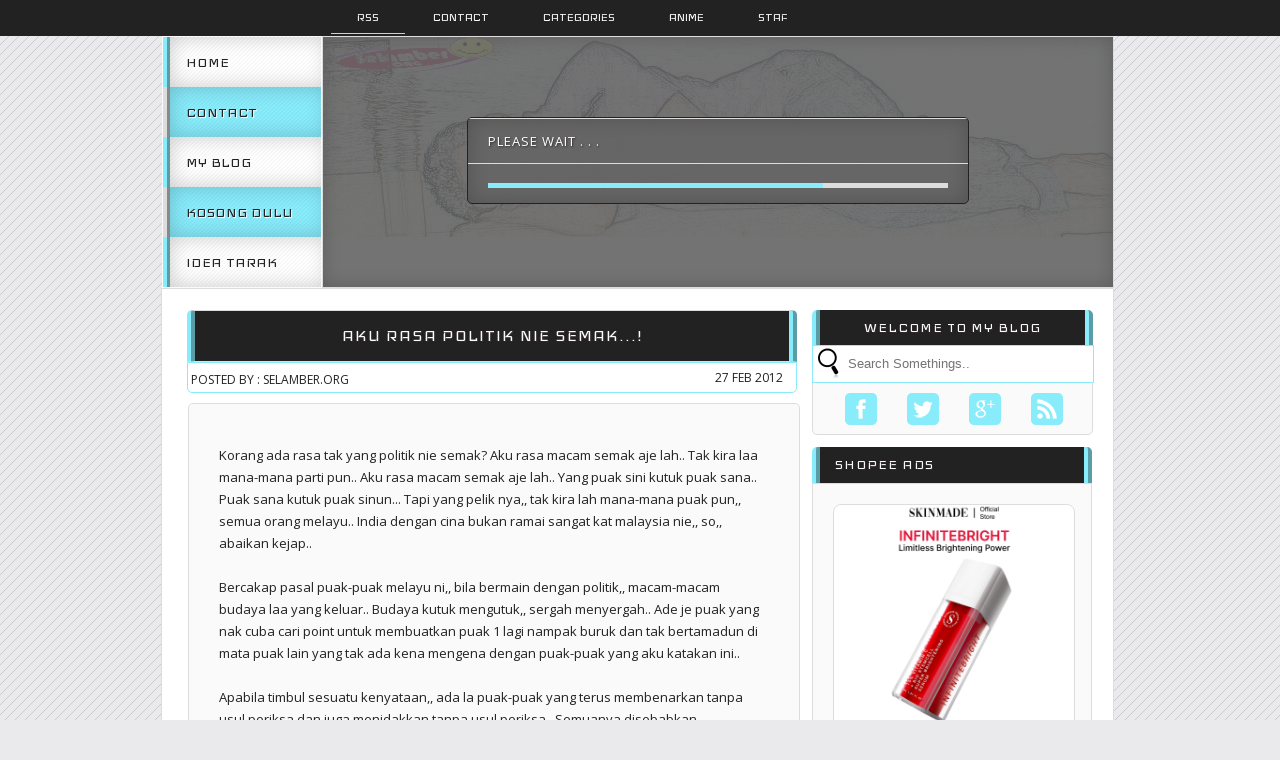

--- FILE ---
content_type: text/html; charset=UTF-8
request_url: http://blog.selamber.org/2012/02/aku-rasa-politik-nie-semak.html
body_size: 23631
content:
<!DOCTYPE html>
<html xmlns='http://www.w3.org/1999/xhtml' xmlns:b='http://www.google.com/2005/gml/b' xmlns:data='http://www.google.com/2005/gml/data' xmlns:expr='http://www.google.com/2005/gml/expr'>
<head>
<link href='https://www.blogger.com/static/v1/widgets/2944754296-widget_css_bundle.css' rel='stylesheet' type='text/css'/>
<!-- Google tag (gtag.js) -->
<script async='async' src='https://www.googletagmanager.com/gtag/js?id=G-PJM72LJ9PJ'></script>
<script>
  window.dataLayer = window.dataLayer || [];
  function gtag(){dataLayer.push(arguments);}
  gtag('js', new Date());

  gtag('config', 'G-PJM72LJ9PJ');
</script>
<script data-cfasync='false' src='https://cmp.gatekeeperconsent.com/min.js'></script>
<script data-cfasync='false' src='https://the.gatekeeperconsent.com/cmp.min.js'></script>
<script async='async' src='//www.ezojs.com/ezoic/sa.min.js'></script>
<script>
    window.ezstandalone = window.ezstandalone || {};
    ezstandalone.cmd = ezstandalone.cmd || [];
</script>
<title>Aku Rasa Politik Nie Semak...!</title>
<meta content='index, follow' name='robots'/>
<meta content='1 days' name='revisit-after'/>
<meta content='all' name='robots'/>
<meta content='all' name='googlebot'/>
<meta content='blogger' name='generator'/>
<meta content='general' name='rating'/>
<style id='page-skin-1' type='text/css'><!--
/**
* Theme Name: Robotic notes
* Theme URL: http://robotic-notes-bt.blogspot.com
* Description: Simple Anime blogger template
* Author: Johanes DJ
* Author URL: http://btemplates.com/author/djogzs
*
*/
.navbar {
visibility:hidden;
display:none;
}
#content{
width: 610px;
padding: 11px 15px 10px 15px;
float: left;
display: inline;
position: relative;
}
.postim{
background:#fff;
padding:10px;
margin-top:10px;
}
.profile-textblock {
margin: .5em 0;
text-align: justify;
line-height: 2.0em;
}
.profile-img {
float: left;
margin: 0 5px 5px;
border: 1px solid #DDD;
padding: 5px;
border-radius: 5px;
}
.PopularPosts img{padding:0px;border-radius: 5px;}
.PopularPosts .item-thumbnail {
float: left;
margin: 0 5px 5px 0;
border: 1px solid #DDD;
height: 72px;
padding: 5px;
background: #222;
border-radius: 5px;
}
.comments .comments-content .user {
font-style: normal;
}
.comments {
clear: both;
margin-top: -2px;
background: #FAFAFA;
padding: 30px;
border-radius: 5px;
border: 1px solid #DDD;
width;641px;
}
.comments .comments-content .datetime {
font-style: normal;
float: right;
margin-right: 10px;
}
.bigcom {
padding: 3px;
float: left;border-right: 1px dotted #ddd;
line-height: 23px;
text-align:center;}
.bigcom a{font-size:10px;}
#main3 h2:hover{background:#2E2633;}
.post h2{
font-size: 17px;
text-align: left;
color: #FAFAFA;
font-family: 'Iceland', cursive;
overflow: hidden;
text-shadow: 1px 1px 1px #362c30;
background: #222;
padding: 4px;
-moz-transition: all 0.2s ease-in-out;
-webkit-transition: all 0.2s ease-in-out;
-o-transition: all 0.2s ease-in-out;
transition: all 0.2s ease-in-out;
float: left;
letter-spacing: 1px;
width: 476px;
border-left: 8px ridge #88ECFB;
border-right: 8px ridge #88ECFB;
box-shadow: inset 0 0px 20px rgba(0, 0, 0, 0.2), 0 0px 0 #5E524F;
text-transform: uppercase;
font-weight: normal;
}
.post h2:hover{background:#2E2633;}
.post h2 a:link,.post h2 a:visited{
color:#fafafa;
}
.bigcom a{
font-size: 10px;
text-decoration: none;
color: #222;
-moz-transition: all 0.2s ease-in-out;
-webkit-transition: all 0.2s ease-in-out;
-o-transition: all 0.2s ease-in-out;
transition: all 0.2s ease-in-out;
text-align: left;
text-transform: uppercase;
font-family: 'Open Sans', sans-serif;
}
.leftmeta {
font-size: 10px;
text-decoration: none;
color: #222;
text-align: center;
-moz-transition: all 0.2s ease-in-out;
-webkit-transition: all 0.2s ease-in-out;
-o-transition: all 0.2s ease-in-out;
transition: all 0.2s ease-in-out;
text-transform: uppercase;
font-family: 'Open Sans', sans-serif;
float: left;border-right: 1px dotted #ddd;
padding: 3px;
margin-left:8px;
border-left: 1px dotted #ddd;
line-height: 23px;
}
.timemeta {
text-transform: uppercase;
font-family: 'Open Sans', sans-serif;
-moz-transition: all 0.2s ease-in-out;
-webkit-transition: all 0.2s ease-in-out;
-o-transition: all 0.2s ease-in-out;
transition: all 0.2s ease-in-out;
font-size: 10px;
text-decoration: none;
color: #222;
padding: 3px;
float: left;
text-align: center;
margin-left: 8px;
line-height: 23px;
}
.fullpost{
line-height: 25px;
text-align: right;
color:white;
text-transform: uppercase;
font-size: 11px;
float: left;
width: 100%;
}
.fullpost a:link, .fullpost a:visited{
color:#88ECFB;margin-right: 5px;
}
.bigcom a:link, .bigcom a:visited{
color:#222;
}
.arrow{
position:absolute;
top:50px;
left:-10px;
height:30px;
width:10px;
}
.postright{
float: left;
position: relative;
width: 50px;
}
.postright img:hover {max-width: 600px;margin-left: 0px;}
.postright img{margin-left: -20px;-moz-transition: all 0.2s ease-in-out;
-webkit-transition: all 0.2s ease-in-out;
-o-transition: all 0.2s ease-in-out;
transition: all 0.2s ease-in-out;max-width: 100px;}
.categ{
float: left;
color: #222;
padding: 3px;
font-size: 10px;
line-height: 23px;
text-transform: uppercase;}
.categ a:link,.categ a:visited {
font-size:10px;
text-decoration:none;
text-align: center;color:#222;
padding: 3px;
-moz-transition: all 0.2s ease-in-out;
-webkit-transition: all 0.2s ease-in-out;
-o-transition: all 0.2s ease-in-out;
transition: all 0.2s ease-in-out;
text-transform: uppercase;
}
.data{
margin-bottom: 10px;
border: 1px solid #88ECFB;
padding: 3px;
border-radius: 0px 0px 5px 5px;
background: white;
font-size: 17px;
}
.author,.clock{
padding:3px 10px;
margin:0px 0px 0px -10px ;
font-size:12px;
color:#222;
text-transform:uppercase;
}
.clock {float:right;}
.widget-content{padding: 10px;
color: #666;
padding-bottom: 15px;}
.comments .comments-content .comment-header, .comments .comments-content .comment-content {
margin: 0 10px 10px;
}
#ArchiveList ul li {
margin: -6px 0 0 10px !important;
}
#ArchiveList ul li a:link, #ArchiveList ul li a:visited {
padding: 0px 0px 0px 10px !important;
margin:5px;
}
#commentsbox {
margin:0;
width:600px;
}
h3#comments{
font-size30px;
font-family: 'Open Sans', sans-serif;
color:#ffffff;
font-weight:normal;
padding:10px 10px ;
background:#D3D4CE;
margin-top:10px;
}
ol.commentlist {
margin:0px 0 0;
clear:both;
overflow:hidden;
list-style:none;
}
ol.commentlist li {
margin:0px 0;
line-height:18px;
padding:10px;
background:#78786D;
}
ol.commentlist li .comment-author {
color:#ffffff;
}
.comment-body {
margin: auto;
-webkit-box-shadow: 0 1px 4px rgba(0,0,0,0.5);
-moz-box-shadow: 0 1px 4px rgba(0,0,0,0.5);
box-shadow: 0 1px 4px rgba(0,0,0,0.5);
padding: 5px;
}
ol.commentlist li .comment-author a:link,ol.commentlist li .comment-author a:visited{
color:#ffffff;
font-weight:bold;
text-decoration:none !important;font-size:15px;font-family: 'Open Sans', sans-serif;}
}
ol.commentlist li .comment-author .fn {
color:#000;
}
ol.commentlist li .comment-author .avatar{
float:right;
background:#fff;
padding:3px;
}
.comments .comments-content .comment-content {
text-align: justify;
border-bottom: 1px solid
#DDD;
padding-top: 10px;
}
.comments .comment .comment-actions a {
padding: 5px;
font-size: 12px;
font-family: 'Open Sans', sans-serif;
text-decoration: none;
text-align: center;
color: #fafafa;
-webkit-border-radius: 8px;
-moz-border-radius: 8px;
border-radius: 8px;
margin: 5px;
border: 1px solid #DDD;
position: relative;
background: #222;
border-left: 8px ridge #88ECFB;
border-right: 8px ridge #88ECFB;
text-shadow: 1px 1px 1px #362c30;
}
.comments .comments-content .comment-replies {
margin-left: 65px;
margin-top: 1em;
}
.comments .comments-content .inline-thread {
padding: .5em 0em;
}
.comments h4{
background: #fff;
padding: 10px;
border-radius: 5px;
border: 1px solid #ddd;
font-size: 15px;
font-weight: normal;}
.comments .continue a {
padding: 5px;
font-size: 13px;
text-decoration: none;
text-align: center;
color: #222;
margin-left: 75px;
background: white;
border: 1px solid #DDD;
border-radius: 5px;
}
.avatar-image-container {
float:right;
height:50px;
width:50px;
}
.avatar-image-container img {
height:50px;
width:50px;
}
.comments .avatar-image-container {
float: left;
max-height: 50px;
overflow: hidden;
width: 50px;
border: 1px solid #DDD;
padding: 5px;
border-radius: 5px;
background: white;
}
.comments .avatar-image-container img {height:auto;border-radius: 5px;}
ol.commentlist li .comment-meta{
font-size:13px;font-family: 'Open Sans', sans-serif;
}
ol.commentlist li .comment-meta .commentmetadata{
color:#555;
}
ol.commentlist li .comment-meta a {
color:#ffffff;
text-decoration:none !important;
}
ol.commentlist li p {
line-height:22px;
margin-top:5px;
color:#FEFAEF;
font-size:12px;
}
ol.commentlist li .reply{
margin-top:10px;
font-size:10px;
}
ol.commentlist li .reply a{
background:#5F553B;
color:#fff;
text-decoration:none;
padding:3px 10px;
}
ol.commentlist li.odd {
background:#D3D4CE;
}
ol.commentlist li.even {
}
ol.commentlist li.even:hover{BACKGROUND:#D3D4CE;}
ol.commentlist li ul.children {
list-style:none;
margin:1em 0 0;
text-indent:0;
}
ol.commentlist li ul.children li.depth-2 {
margin:0 0 0px 50px;
}
ol.commentlist li ul.children li.depth-3 {
margin:0 0 0px 50px;
}
ol.commentlist li ul.children li.depth-4 {
margin:0 0 0px 50px;
}
ol.commentlist li ul.children li.depth-5 {
margin:0 0 0px 50px;
}
.comment-nav{
padding:5px ;
height:20px;
background:#C4D533;
}
.comment-nav a:link,.comment-nav a:visited{
color:#fff;
}
#respond{
padding:20px;
margin:20px 0px;
}
#respond h3 {
font-size:20px;
font-family: 'Open Sans', sans-serif;
color:#000;
padding-bottom:10px;
}
#commentform p{
margin:5px 0px;
}
#respond label{
display:block;
padding:5px 0;
font-weight:bold;
color:#3F361F;
}
#respond label small {
font-size:10px;
}
#respond input {
margin-bottom:10px;
padding:5px 0px;
margin:0 10px 10px 0;
background:#6F6753;
color:#F7EEE9;
}
#commentform input{
width:99%;
}
#respond input#commentSubmit {
width:100px;
padding:5px 0px;
background:#B7CD2C;
color:#fff;
margin:10px 0px;
font-weight:bold;
cursor:pointer;
}
textarea#comment{
background:#6F6753;
width:99%;
margin:0px 0px;
padding:5px 0px;
color:#F7EEE9;
}
html,body,div,span,object,h1,h2,h3,h4,h5,h6,p
,pre,a,abbr,acronym,address,big,cite
,code,del,dfn,em,img,ins,kbd,q,samp,small
,strong,sub,sup,tt,var,dl,dt,dd,ol,ul,li,fieldset,
form,label,legend,table,caption,tbody,tfoot,
thead,tr,th,td{
margin:0;
padding:0;
vertical-align:baseline;
outline:none;
}
b,i,hr,u,center,menu,layer,s,strike,font,xmp
{
margin:0;
padding:0;
vertical-align:baseline;
outline:none;
font-size:100%;
background:transparent;
border:none;
}
font{
color:#333
}
center{
text-align:left
}
body {
margin: 0 auto;
padding: 0px 0px 0px 0px;
background: #EAEAEC url(http://4.bp.blogspot.com/-y8OfYWkTnDw/UUpmZMneHBI/AAAAAAAABls/jERYjuSG0CE/s000/pattern.png) repeat top;
font-family: 'Open Sans', sans-serif;
color: #312C21;
overflow-x: hidden;
font-size: 13px;
}
a {
color: #222;
text-decoration: none;
}
a:visited {
color: #000;
}
a:hover, a:active {
color: #000;
text-decoration:none;
}
h1,h2, h3, h4, h5, h6 {
color: #000;
font-weight: bold;
}
h1 {
font-size: 85px;
font-family: 'Open Sans', sans-serif;}
h2 {
font-size: 21px;
}
h3 {
font-size: 19px;
}
h4 {
font-size: 17px;color:#222;
}
h5 {
font-size: 15px;
}
h6 {
font-size: 13px;
}
ul {
list-style: none;
}
blockquote {
font-style: italic;
color: black;
border: 1px double #DDD;
padding: 25px;
border-radius: 5px;
overflow: hidden;
background: white;
}
blockquote blockquote {
color: #222;
}
blockquote em {
font-style: normal;
}
pre {
padding: 9px;
background: #f9f9f9;
border: 1px solid #ccc;
}
code {
padding: 0 3px;
background: #eee;
}
pre code {
background: transparent;
}
.clear {
clear:both;
}
img.centered {
display: block;
margin-left: auto;
margin-right: auto;
margin-bottom: 10px;
padding: 0px;
}
img.alignnone {
padding: 5px 5px;
margin: 0px 0px 10px 0px;
display: inline;
background:#E4E4E4;
}
img.alignright {
padding: 5px 5px;
margin: 0px 0px 0px 0px;
display: inline;
background:#E4E4E4;
}
img.alignleft {
padding: 5px 5px;
margin: 0px 0px 0px 0px;
display: inline;
background:#E4E4E4;
}
.aligncenter {
display: block;
margin-left: auto;
margin-right: auto;
margin-bottom: 10px;
}
.alignright {
float: right;
margin: 0px 0px 10px 10px;
}
.alignleft {
float: left;
margin: 0px 10px 10px 0px;
}
#casing{
padding: 10px 10px 10px 10px;
background: #fff;
width: 931px;
margin: auto;
border: 1px solid #ddd;
border-radius: 0px 0px 5px 5px;
margin-left: -1px;
}
#wrapper{
width:956px;
margin:auto;
}
#topbar{
width:1000px;
}
.today{
float:left;
margin:10px 0px 10px 20px;
text-transform:uppercase;
font-size:11px;
height:18px;
line-height:18px;
padding-left:20px;
}
.feeds{
float:right;
margin-right:20px;
text-transform:uppercase;
}
.feeds ul{
margin:0px;
padding:0px;
}
.feeds ul li{
float:right;
margin:10px 0px 10px 10px;
list-style:none;
line-height:18px;
padding-left:20px;
font-size:11px;
}
.feeds a:link, .feeds a:visited{
color:#4C393A;
}
#header{
width: 790px;
position: relative;
margin: auto;
height: 250px;
background:#fff url(https://blogger.googleusercontent.com/img/b/R29vZ2xl/[base64]/s16000/aku%20tidor%20lagi.jpg) no-repeat top center;
border: 1px solid #ddd;
overflow: hidden;
float:left;
box-shadow: inset 0 0px 20px rgba(0, 0, 0, 0.8), 0 0px 0 #5E524F;
}
h1#blog-title {
font-weight: normal;
z-index: 2;
letter-spacing: -7px;
text-align: left;
padding-top:75px;
margin-left: 25px;
line-height: 40px;
text-shadow: 0px 0px 10px #362c30, 0px 0px 3px #222;
max-width: 600px;
}
h1#blog-title a {padding:5px;color:#222;}
h1#blog-title a:link,h1#blog-title a:visited {
color: #fafafa;
font-family: 'Iceland', cursive;
font-weight: normal;
letter-spacing: -7px;
}
h2#blog-desc {
font-size: 23px;
color: #fafafa;
z-index: 1;
text-transform: uppercase;
font-weight: normal;
padding: 3px;
text-align: left;
margin-left: 34px;
margin-top: 20px;
text-shadow: 0px 0px 10px #362c30, 0px 0px 3px #222;
font-family: 'Iceland', cursive;
letter-spacing: -1px;
}
.title h2{
font-size: 21px;
text-decoration: none;
color: #312C21;
padding: 10px;
border: 1px solid #ddd;
margin-bottom: 15px;
border-radius: 5px 5px 0px 0px;
line-height: 30px;
text-align: center;
letter-spacing: 1px;
font-family: 'Iceland', cursive;
font-weight: normal;
margin: auto;
background: #222;
border-left: 8px ridge #88ECFB;
border-right: 8px ridge #88ECFB;
text-shadow: 1px 1px 1px #362c30;
text-transform: uppercase;
-webkit-transition: all 0.3s ease-in-out;
-moz-transition: all 0.3s ease-in-out;
}
.title h2 a:link, .title h2 a:visited{
color:#fafafa;text-decoration: none;
}
.postmeta, .postinfo{
background:#F5ECC1;
padding:3px 10px;
border:1px solid #DFD5A7;
font-size:10px;
text-transform:uppercase;
}
.post {
display: inline;position:relative;
width: 610px;margin-bottom:30px;
float: left;padding-bottom:1px;}
.pagepost{
width: 550px;
float: left;
padding: 30px;
line-height: 1.8;
font-size: 13px;
margin-bottom: 25px;
background: #FAFAFA;
margin-left: 1px;
border: 1px solid #DDD;
border-radius: 5px;
}
.pagepost a{color:#88ECFB;text-decoration:underline;}
.pagepost a:hover {color:#937050;}
.widget {
margin: auto;}
.singlepst p:first-letter {
font-size : 30px;
font-weight : bold;
float : left;
font-family: 'Open Sans', sans-serif;
color : #3F3A2B;
margin:8px 5px 0px 0px;
}
.cover {
margin:0 0;
color:#222;
}
.cover ul, .cover ol{
margin: .4em 0 1em;
line-height: 150%;
}
.cover ul li, .cover ol li{
list-style-position:outside;
margin-left: 1.6em;
}
.cover p{
margin:5px 0px;
padding:5px 0px;
line-height:22px;
}
.cover table {
width: 100%;
border-collapse: separate;
}
.cover td, .cover th {
padding: 3px 6px;
}
.cover th {
background: #eee;
}
h2.pagetitle{
font-size:14px;
padding:10px 0px;
font-weight:normal;
margin-right:10px;
color:#6F6753;
text-align:right;
text-shadow: 0px 1px 1px black;
}
.comments .avatar-image-container img {
max-width: 50px;
}
#main3 .widget-content, #main4 .widget-content, #main5 .widget-content, #main6 .widget-content{
overflow: hidden;
color: #222;
margin-bottom: 10px;
padding: 20px;
border-radius: 0px 0px 5px 5px;
background: #FAFAFA;
font-size: 12px;
border: 1px solid #DDD;}
#main3 h2, #main4 h2, #main5 h2, #main6 h2 {
font-size: 17px;border-radius: 5px 5px 0px 0px;
line-height: 30px;
text-align: left;
letter-spacing: 1px;
font-family: 'Iceland', cursive;
font-weight: normal;
margin: auto;
color: #fafafa;
padding: 3px 5px;
padding-left: 15px;
background: #222;
border-left: 8px ridge #88ECFB;
border-right: 8px ridge #88ECFB;
margin-top: 2px;
text-shadow: 1px 1px 1px #362c30;
text-transform: uppercase;
-webkit-transition:all 0.3s ease-in-out;-moz-transition:all 0.3s ease-in-out;
}
#main3 ul li a:link, #main3 ul li a:visited{color:#4B4C6D;-webkit-transition:all 0.3s ease-in-out;-moz-transition:all 0.3s ease-in-out;}
#main4 ul li a:link, #main4 ul li a:visited{color:#4B4C6D;-webkit-transition:all 0.3s ease-in-out;-moz-transition:all 0.3s ease-in-out;}
#main5 ul li a:link, #main5 ul li a:visited{color:#4B4C6D;-webkit-transition:all 0.3s ease-in-out;-moz-transition:all 0.3s ease-in-out;}
#main6 ul li a:link, #main6 ul li a:visited{color:#4B4C6D;-webkit-transition:all 0.3s ease-in-out;-moz-transition:all 0.3s ease-in-out;}
#main3 ul li, #main4 ul li, #main5 ul li, #main6 ul li {border-bottom: 1px dotted #DDD;}
#main3 ul li a:hover, #main4 ul li a:hover, #main5 ul li a:hover, #main6 ul li a:hover {color:#937050;}
.footer {
margin: 0 auto;
z-index: 1;
text-align: left;
position: relative;
padding:25px;
}
.widget ul li a span.ltr {display:none;}
.widget ul {
line-height: 2.0;
}
#footer{
width: 952px;
font-size: 11px;
color: black;
background: #fff;
margin: auto;
-moz-transition: all 0.3s ease-in-out;
-webkit-transition: all 0.3s ease-in-out;
-o-transition: all 0.3s ease-in-out;
transition: all 0.3s ease-in-out;
z-index: 99;
border-radius: 10px;
border: 1px solid #ddd;
margin-top: 15px;
margin-left: -2px;
}
#footer-wrapper{padding:15px 0 50px 10px;color:#222;line-height:100%;overflow:hidden;}
#footer-wrapper a{color:#222;}
#footer-wrapper .fr a,#footer-wrapper .fl a{color:#222;}
#footer-wrapper .fr a:hover,#footer-wrapper .fl a:hover{color:#222;}
#footer-wrapper .fr{padding:0 0px 0 0;}
.fleft{
text-align: center;
margin: auto;
color: #222;
width: 955px;
font-size: 12px;
background:#fff;
border:1px solid #ddd;
margin-top: 15px;
padding-top:5px;
padding-bottom:5px;
border-radius:5px 5px 0px 0px;
text-shadow: 1px 1px 1px #362c30;
}
.fleft p {
text-align: center;
}
.fleft a{color:#88ECFB;}
.fright{
float:right;
text-align:right;
margin:10px 10px 0px 0px;
line-height:16px;
width:40%
}
.postad{
margin:10px;
float:left;
}
#Label1 ul li{font-family: 'Open Sans', sans-serif;}
#LinkList1 ul li{font-family: 'Open Sans', sans-serif;}
#headercontainer, #contentcontainer { width: 1000px; margin: 20 auto; position: relative; }
header23 { padding: 0px 0; width: 100%; background-color: #000; margin-bottom: 0px;position: fixed; z-index: 10; float: left top; }
.crop:hover {
clip: rect(0px, 620px, 980px, 0px);
z-index: 99;min-width: 200px;
height: auto;
min-height: 200px;
width: auto;}
.crop {
width: 60px;
height: 60px;
position:absolute;
overflow: hidden;
float: left;
background: #222;
border: 5px solid #222;
border-radius: 5px;
clip: rect(0px, 70px, 70px, 0px);
-moz-transition: all 0.3s ease-in-out;
-webkit-transition: all 0.3s ease-in-out;
-o-transition: all 0.3s ease-in-out;
transition: all 0.3s ease-in-out;
}
.posting {
width: 510px;
float: left;
margin-top: 80px;
background: #fafafa;
padding: 10px;
border: 1px solid #ddd;
border-radius: 5px;
font-size: 12px;
}
.breadcrumb {
list-style: none;
overflow: hidden;
text-align: left;
color: #222;
width: 550px;
font-size: 12px;
z-index: 9;
border: 1px solid #ddd;
margin-top: 15px;
border-radius: 5px;
background: white;}
.section {margin:auto;}
.breadcrumb ul{margin:auto;}
.breadcrumb li {
position: relative;
display: block;
color: black;
float: left;
padding: 5px;
margin:5px;
text-decoration: none;
border-radius: 5px;
border: 1px solid #DDD;}
.home-link {
display:none;}
#blog-pager-newer-link {
float: right;
color: white;
padding: 10px;
text-align: center;
overflow: hidden;}
#blog-pager-older-link {
float: left;
padding: 10px;
text-align: center;
overflow: hidden;}
#blog-pager-older-link a, #blog-pager-newer-link a {color: #222;
line-height: 33px;
padding: 5px;
background: white;
border: 1px solid #DDD;
border-radius: 5px;}
#blog-pager {
color: #DDD;
text-align: center;
text-transform: capitalize;
font-size: 16px;
float: left;
font-weight: normal;
letter-spacing: -1px;
font-family: 'Open Sans', sans-serif;
overflow: hidden;
-moz-transition: all 0.2s ease-in-out;
-webkit-transition: all 0.2s ease-in-out;
-o-transition: all 0.2s ease-in-out;
transition: all 0.2s ease-in-out;
width: 593px;}
.comments .comments-content {
margin-bottom: 16px;}
.comments .comment-block {
margin-left: 75px;
position: relative;
border: 1px solid #DDD;
background: white;
padding: 10px;
border-radius: 5px;
min-height: 83px;}
.bgjo::before {
content: "";
position: absolute;
z-index: 10;
left: 89px;
width: 0px;
height: 41px;
border: 1px solid #ddd;
background: #fff;
-webkit-border-radius: 50px;
-moz-border-radius: 50px;
border-radius: 50px;
display: block;
top: 38px;
}
.post::before {
content: "";
position: absolute;
z-index: 10;
left: 69px;
width: 47px;
height: 0px;
border: 1px solid #222;
background: #fff;
-webkit-border-radius: 50px;
-moz-border-radius: 50px;
border-radius: 50px;
display: block;
top: 36px;
}
.post::after {
content: "";
position: absolute;
z-index: 10;
left: 545px;
width: 10px;
height: 10px;
border: 2px solid #ddd;
background: #fff;
-webkit-border-radius: 50px;
-moz-border-radius: 50px;
border-radius: 50px;
display: block;
top: 111px;
}
.posting::before {
content: "";
position: absolute;
z-index: 10;
left: 531px;
width: 36px;
height: 0px;
border: 1px solid #ddd;
background: #fff;
-webkit-border-radius: 50px;
-moz-border-radius: 50px;
border-radius: 50px;
display: block;
top: 117px;
}
.posting::after {
content: "";
position: absolute;
z-index: 10;
left: 83px;
width: 10px;
height: 10px;
border: 2px solid #222;
background: #fff;
-webkit-border-radius: 50px;
-moz-border-radius: 50px;
border-radius: 50px;
display: block;
top: 30px;
}
.johanesdj {
z-index: 2;
position: relative;
-moz-transition: all 0.3s ease-in-out;
-webkit-transition: all 0.3s ease-in-out;
-o-transition: all 0.3s ease-in-out;
font-family: 'Open Sans', sans-serif;
text-align: left;
line-height: 29px;
font-size: 12px;
color: #FAFAFA;
float: right;
background: #FAFAFA;
border: 1px solid #DDD;
margin-left: 10px;
width: 500px;
height: 68px;
border-radius: 5px;
overflow:hidden;}
.blognames {margin:auto;}
.jomorelink{
position: absolute;
-moz-transition: all 0.3s ease-in-out;
-webkit-transition: all 0.3s ease-in-out;
-o-transition: all 0.3s ease-in-out;
transition: all 0.3s ease-in-out;
z-index: 2;
left: 569px;
text-align: right;
line-height: 72px;
height: 72px;
overflow: hidden;
top: 80px;
border-radius: 5px;
border: 1px solid #ddd;}
.pagepost a {text-decoration: underline;}
.pagepost img{max-width:515px;padding: 3px;
border: 1px solid #DDD;
-webkit-box-shadow: 0 1px 10px rgba(0, 0, 0, 0.1);
-moz-box-shadow: 0 1px 10px rgba(0, 0, 0, 0.1);
box-shadow: 0 1px 10px rgba(0, 0, 0, 0.1);
height:auto;}
.BlogArchive #ArchiveList ul li {
background: none;
list-style: none;
list-style-image: none;
list-style-position: outside;
border-width: 0;
padding-left:0px;
text-indent:0px;
margin:0;
background-image: none;}
#ArchiveList .toggle-open {
line-height: .6em;
float: left;
margin-top: 8px;}
.post-count {display:none;}
.PopularPosts .item-title {font-size: 14px;
padding-bottom: .2em;}
.post-footer-line-1 {
border-top: 1px solid #fafafa;}
.icon-action {display:none;}
ul.dark_menu {
list-style: none;
padding: 1px 1px;
font-family: 'Iceland', cursive;
font-size: 15px;
line-height: 15px;
margin: auto;
width: 951px;position: relative;
}/* Blog johanes btemplates.com/author/djogzs */
ul.dark_menu:after {
content: "";
clear: both;
display: block;
overflow: hidden;
visibility: hidden;
width: 0;
height: 0;}
ul.dark_menu li {
float: left;
position: relative;
margin: 1px;}
/* Blog johanes btemplates.com/author/djogzs */
ul.dark_menu li a, ul.dark_menu li a:link {
color: #fafafa;
text-decoration: none;text-transform: uppercase;
display: block;
padding: 8px 26px;
-webkit-transition: all 0.2s ease;
-moz-transition: all 0.2s ease;
-o-transition: all 0.2s ease;
-ms-transition: all 0.2s ease;
transition: all 0.2s ease;
}/* Blog johanes btemplates.com/author/djogzs */
ul.dark_menu li a:hover {
color: #fafafa;
background: #222;border-bottom: 1px solid #88ECFB;
-webkit-transition: all 0.5s ease;
-moz-transition: all 0.5s ease;
-o-transition: all 0.5s ease;
transition: all 0.5s ease;
}/* Blog johanes btemplates.com/author/djogzs */
ul.dark_menu li a.selected, ul.dark_menu li a:active {
background: #222;
color: #fafafa;
margin-left: 165px;
-webkit-transition: all 0.5s ease;
-moz-transition: all 0.5s ease;
-o-transition: all 0.5s ease;
transition: all 0.5s ease;
border-bottom: 1px solid #88ECFB;
text-transform: uppercase;}
ul.dark_menu li ul {
display: none;
}/* Blog johanes btemplates.com/author/djogzs */
ul.dark_menu li ul:before {
content: " ";
position: absolute;
display: block;
z-index: 1500;
left: 0;
top: -10px;
height: 10px;
width: 100%;}
ul.dark_menu li:hover ul {
position: absolute;
display: block;
z-index: 1000;
left: 0;border-radius: 0px 0px 5px 5px;
top: 35px;
padding: 5px 0;
list-style: none;
background: #fff;
}/* Blog johanes btemplates.com/author/djogzs */
ul.dark_menu li ul li {
float: none;
margin: 0 10px;
border-bottom: 1px solid #DDD;
border-top: 1px solid #666;}
ul.dark_menu li ul li:first-child {
margin: 0 10px;
border-top: 0 none;}
ul.dark_menu li ul li:last-child {
border-bottom: 0 none;
}/* Blog johanes btemplates.com/author/djogzs */
ul.dark_menu li ul li a, ul.dark_menu li ul li a:link {
color: #222;
display: block;
background: transparent none;
padding: 10px 20px 10px 5px;
white-space: nowrap;
-webkit-border-radius: 0px;
-moz-border-radius: 0px;
border-radius: 0px;}
ul.dark_menu li ul li a:hover {
text-decoration: underline;
}/* Blog johanes btemplates.com/author/djogzs */
.menujohanes {
background: #222;
width: 100%;
padding: 0px;
position: relative;
margin: auto;}
#search input[type="text"] {
background: #fff url("http://1.bp.blogspot.com/-HrKLWlSZYE0/UUpmZ1tMwiI/AAAAAAAABl8/bsJWrMR_q4A/s000/search_32x32-32.png")no-repeat center left;
font-size: 13px;
color: #222;
width: 245px;
padding: 10px 0px 11px 35px;
margin-top: -1px;
z-index: 9;
border: 1px solid #88ECFB;
-webkit-transition: all 0.5s ease-in-out;
-moz-transition: all 0.5s ease-in-out;
margin-bottom: -1px;}
#main4, #main5, #main6 {
width: 280px;
list-style-type: none;
float: left;
margin: 10px;}
.main3 {width:280px;
list-style-type: none;
padding-top: 10px;
float: left;}
::-webkit-scrollbar {
height:12px;
background: #474747;}
::-webkit-scrollbar-thumb {
background-color: #000;
}
#container1 {padding: 10px;
background: #DDD;
width: 50%;
margin: auto;
text-align: center;
border: 3px double #BBB;}
a.anes:hover {background:#88ECFB;}
a.anes{font-size: 50px;
color: #222;
background:#fafafa;
padding: 10px 5px 10px 5px;
-moz-transition: all 0.2s ease-in-out;
-webkit-transition: all 0.2s ease-in-out;
-o-transition: all 0.2s ease-in-out;
transition: all 0.2s ease-in-out;
border-radius: 5px 0px 0px 5px;}
#footer a:link, #footer a:visited{
color:#666;
}
#footer a:hover{color:#000;}
.comment-form {
max-width: 520px;
_width: 410px;
clear: both;
background: white;
padding: 20px;
border: 1px solid #DDD;
border-radius: 5px;
margin-left: 75px;
}
ul.dark_menu1 {
float: left;
width: 158px;
height: 250px;
background: #ddd;
border: 1px solid #fafafa;
font-family: 'Iceland', cursive;
font-size: 18px;text-transform: uppercase;
font-weight: normal;
text-shadow: 1px 1px 1px #fff;
-moz-transition: all 0.2s ease-in-out;
-webkit-transition: all 0.2s ease-in-out;
-o-transition: all 0.2s ease-in-out;
transition: all 0.2s ease-in-out;
overflow: hidden;}
ul.dark_menu1 li .selected1 {
padding: 16px;width: 125px;
background: #fff url(http://4.bp.blogspot.com/-y8OfYWkTnDw/UUpmZMneHBI/AAAAAAAABls/jERYjuSG0CE/s000/pattern.png) repeat top center;float: left;box-shadow: inset 0 0px 20px rgba(0, 0, 0, 0.2), 0 0px 0 #5E524F;border-left: 7px ridge #88ECFB;
background-size: 4px;}
ul.dark_menu1 li .selected2 {
padding: 16px;width: 125px;
background: #88ECFB url(http://4.bp.blogspot.com/-y8OfYWkTnDw/UUpmZMneHBI/AAAAAAAABls/jERYjuSG0CE/s000/pattern.png) repeat top center;float: left;box-shadow: inset 0 0px 20px rgba(0, 0, 0, 0.2), 0 0px 0 #5E524F;border-left: 7px ridge #ddd;
background-size: 4px;}
ul.dark_menu1 li .selected3 {
padding: 16px;width: 125px;
background: #fff url(http://4.bp.blogspot.com/-y8OfYWkTnDw/UUpmZMneHBI/AAAAAAAABls/jERYjuSG0CE/s000/pattern.png) repeat top center;float: left;box-shadow: inset 0 0px 20px rgba(0, 0, 0, 0.2), 0 0px 0 #5E524F;border-left: 7px ridge #88ECFB;
background-size: 4px;}
ul.dark_menu1 li .selected4 {
padding: 16px;width: 125px;
background: #88ECFB url(http://4.bp.blogspot.com/-y8OfYWkTnDw/UUpmZMneHBI/AAAAAAAABls/jERYjuSG0CE/s000/pattern.png) repeat top center;float: left;box-shadow: inset 0 0px 20px rgba(0, 0, 0, 0.2), 0 0px 0 #5E524F;border-left: 7px ridge #ddd;
background-size: 4px;}
ul.dark_menu1 li .selected5 {
padding: 16px;width: 125px;
background: #fff url(http://4.bp.blogspot.com/-y8OfYWkTnDw/UUpmZMneHBI/AAAAAAAABls/jERYjuSG0CE/s000/pattern.png) repeat top center;float: left;box-shadow: inset 0 0px 20px rgba(0, 0, 0, 0.2), 0 0px 0 #5E524F;border-left: 7px ridge #88ECFB;
background-size: 4px;}
ul.dark_menu1 li:hover {padding-left: 15px;}
ul.dark_menu1 li{
padding-left: 0px;-moz-transition: all 0.4s ease-in-out;
-webkit-transition: all 0.4s ease-in-out;
-o-transition: all 0.4s ease-in-out;
transition: all 0.4s ease-in-out;}
#headwrapper {width:965px;height:250px;position:relative;}
#tbisose{width: 279px;
float: left;
background: #fafafa;
border: 1px solid #ddd;
padding-bottom: 9px;
border-radius: 0px 0px 5px 5px;}
#tbisose li{position:relative; cursor:pointer; padding: 0 !important;}
#tbisose .facebook, .googleplus, .rss, .twitter{
position: relative;
z-index: 5;
display: block;
float: left;
margin: 10px 0 0;
border-radius: 5px;
background: url(http://2.bp.blogspot.com/-Mc0XP_mKQEg/UUpmaWgB2OI/AAAAAAAABmE/tWPF4pJ3cGk/s000/sprites.png) no-repeat;
line-height: 32px;
-webkit-transition: width .25s ease-in-out,background-color .25s ease-in-out;
-moz-transition: width .25s ease-in-out,background-color .25s ease-in-out;
-o-transition: width .25s ease-in-out,background-color .25s ease-in-out;
transition: width .25s ease-in-out,background-color .25s ease-in-out;}
#tbisose .icon{overflow:hidden;}
#tbisose .facebook{width:32px; height:32px; background-color:rgba(136,236,251,1); background-position:0 0;margin-right: 15px;margin-left: 32px;}
#tbisose .twitter{width:32px; height:32px; background-color:rgba(136,236,251,1); background-position:0 -33px;margin-right: 15px;margin-left: 15px;}
#tbisose .googleplus{width:32px; height:32px; background-color:rgba(136,236,251,1); background-position:-3px -66px;margin-right: 15px;margin-left: 15px;}
#tbisose .rss{ width:32px; height:32px; background-color:rgba(136,236,251,1); background-position:-3px -126px;margin-left: 15px;}
.touch #tbisose li .facebook, #tbisose li:hover .facebook{background-color:rgba(59,89,152,1);}
.touch #tbisose li .twitter, #tbisose li:hover .twitter{background-color:rgba(64,153,255,1);}
.touch #tbisose li .googleplus, #tbisose li:hover .googleplus{background-color:rgba(228,69,36,1);}
.touch #tbisose li .rss, #tbisose li:hover .rss{background-color:rgba(255,102,0,1);}
.selamatdatang {
font-size: 17px;
border-radius: 5px 5px 0px 0px;
line-height: 30px;
text-align:center;
letter-spacing: 1px;
font-family: 'Iceland', cursive;
font-weight: normal;
margin: auto;
color: #fafafa;
padding: 3px 5px;
background: #222;
border-left: 8px ridge #88ECFB;
border-right: 8px ridge #88ECFB;
margin-top: 11px;
text-shadow: 1px 1px 1px #362c30;
text-transform: uppercase;
-webkit-transition: all 0.3s ease-in-out;
-moz-transition: all 0.3s ease-in-out;
width: 255px;
float:left;}
#sliderloadingwrapper {width: 100%;
height: 100%;
position: absolute;
z-index: 999999999999999999999999999999;
background: rgba(100, 100, 100, 0.9);
top: 0px;
left: 0px;-webkit-animation: fadeOut 10s linear forwards;
-moz-animation: fadeOut 10s linear forwards;
-o-animation: fadeOut 10s linear forwards;
-ms-animation: fadeOut 10s linear forwards;
animation: fadeOut 10s linear forwards;}
/* Blog johanes btemplates.com/author/djogzs */
#sliderloader {
width: 500px;
height: 85px;
overflow: hidden;
background-color: #666;
border: 1px solid #222;
-moz-transition: all 170ms ease-in;
-webkit-transition: all 170ms ease-in;
-o-transition: all 170ms ease-in;
position: relative;
margin-bottom: 30px;
border-radius: 5px;
box-shadow: inset 0 0px 20px rgba(0, 0, 0, 0.2), 0 0px 0 #5E524F;
border-bottom: 1px solid #222;
margin: auto;
margin-top: 80px;}
#progressbg {
width:460px;
margin:auto;
height:5px;
background-color:#ddd;
top:65px;
position:relative;
}/* Blog johanes btemplates.com/author/djogzs */
#johanesloader {
width:1px;
height:5px;
background-color:#88ECFB;
-moz-animation:johanesloader 50s infinite;
-webkit-animation:johanesloader 50s infinite;
position:relative;
-moz-transition:all 170ms ease-in;
-webkit-transition:all 170ms ease-in;
-o-transition:all 170ms ease-in;
}/* Blog johanes btemplates.com/author/djogzs */
#sliderloader ul {
width:2630px;
list-style:none;
padding:0;
margin:0;
position:relative;
left:0px;
}/* Blog johanes btemplates.com/author/djogzs */
#sliderloader li {
display:inline;
width:500px;
height:100px;
margin:0;
padding:0;
float:left;
position:relative;
}/* Blog johanes btemplates.com/author/djogzs */
#sliderloader li a {
display:block;
text-decoration:none;}
#sliderloader li span {
display: block;
width: 460px;
padding: 10px 20px;
text-shadow: 1px 1px 1px #362c30;
pointer-events: none;
text-align: left;
float: left;
border-top: 1px solid #ddd;
border-bottom: 1px solid #ddd;
}/* Blog johanes btemplates.com/author/djogzs */
#sliderloader ul li span h2 {
font-size:13px;
line-height:24px;
color:#fff;letter-spacing: 1px;
font-weight:normal;
text-shadow:1px 1px 2px #362c30;
text-transform:uppercase;
}/* Blog johanes btemplates.com/author/djogzs */
@-webkit-keyframes johanesloader {
0% {width:0px; opacity:0;}
2% {width:0px; opacity:1;}
20% {width:460px; opacity:1;}
22.5% {width:460px; opacity:0;}
22.59% {width:0px;}
25% {width:0px; opacity:1;}
45% {width:460px; opacity:1;}
47.5% {width:460px; opacity:0;}
47.59% {width:0px;}
50% {width:0px; opacity:1;}
70% {width:460px; opacity:1;}
72.5% {width:460px; opacity:0;}
72.59% {width:0px;}
75% {width:0px; opacity:1;}
95% {width:460px; opacity:1;}
98% {width:460px; opacity:0;}
100% {width:0px; opacity:0;}
}
@-moz-keyframes johanesloader {
0% {width:0px; opacity:0;}
2% {width:0px; opacity:1;}
20% {width:460px; opacity:1;}
22.5% {width:460px; opacity:0;}
22.59% {width:0px;}
25% {width:0px; opacity:1;}
45% {width:460px; opacity:1;}
47.5% {width:460px; opacity:0;}
47.59% {width:0px;}
50% {width:0px; opacity:1;}
70% {width:460px; opacity:1;}
72.5% {width:460px; opacity:0;}
72.59% {width:0px;}
75% {width:0px; opacity:1;}
95% {width:460px; opacity:1;}
98% {width:460px; opacity:0;}
100% {width:0px; opacity:0;}
}
@-webkit-keyframes fadeOut {
0% { opacity: 1;top:0px;}
10% { opacity: 1;top:0px; }
90% { opacity: 1; -webkit-transform: translateY(0px);top:0px;}
99% { opacity: 0; -webkit-transform: translateY(-30px);top:0px;}
100% { opacity: 0;top: -980px;}
}
@-moz-keyframes fadeOut {
0% { opacity: 1;top:0px; }
10% { opacity: 1;top:0px; }
90% { opacity: 1; -moz-transform: translateY(0px);top:0px;}
99% { opacity: 0; -moz-transform: translateY(-30px);top:0px;}
100% { opacity: 0;top: -980px;}
}
@-o-keyframes fadeOut {
0% { opacity: 1;top:0px; }
10% { opacity: 1;top:0px; }
90% { opacity: 1; -o-transform: translateY(0px);top:0px;}
99% { opacity: 0; -o-transform: translateY(-30px);top:0px;}
100% { opacity: 0;top: -980px;}
}
@-ms-keyframes fadeOut {
0% { opacity: 1;top:0px;}
10% { opacity: 1;top:0px;}
90% { opacity: 1; -ms-transform: translateY(0px);top:0px;}
99% { opacity: 0; -ms-transform: translateY(-30px);top:0px;}
100% { opacity: 0;top: -980px;}
}
@keyframes fadeOut {
0% { opacity: 1;top:0px; }
10% { opacity: 1;top:0px; }
90% { opacity: 1; transform: translateY(0px);top:0px;}
99% { opacity: 0; transform: translateY(-30px);top:0px;}
100% { opacity: 0;top: -980px; }
}

--></style>
<link href='http://fonts.googleapis.com/css?family=Open+Sans' rel='stylesheet' type='text/css'/>
<link href='http://fonts.googleapis.com/css?family=Iceland' rel='stylesheet' type='text/css'/>
<script type='text/javascript'>
var thumbnail_mode = "float" ;
summary_noimg = 200;
summary_img = 200;
</script>
<script type='text/javascript'>
//<![CDATA[
function removeHtmlTag(strx,chop){
if(strx.indexOf("<")!=-1)
{
var s = strx.split("<");
for(var i=0;i<s.length;i++){
if(s[i].indexOf(">")!=-1){
s[i] = s[i].substring(s[i].indexOf(">")+1,s[i].length);
}
}
strx = s.join("");
}
chop = (chop < strx.length-1) ? chop : strx.length-2;
while(strx.charAt(chop-1)!=' ' && strx.indexOf(' ',chop)!=-1) chop++;
strx = strx.substring(0,chop-1);
return strx+'...';
}
function createSummaryAndThumb(pID){
var div = document.getElementById(pID);
var imgtag = "";
var img = div.getElementsByTagName("img");
var summ = summary_noimg;
if(img.length>=1) {
imgtag = '<div class="crop"><img src="'+img[0].src+'" width="600px;" /></div>';
summ = summary_img;
}
var summary = imgtag + '<div class="posting">' + removeHtmlTag(div.innerHTML,summ) + '</div>';
div.innerHTML = summary;
}
//]]>
</script>
<link href='https://www.blogger.com/dyn-css/authorization.css?targetBlogID=4888816844041255233&amp;zx=b0ad7749-9fea-42dd-b5ac-456b89471f34' media='none' onload='if(media!=&#39;all&#39;)media=&#39;all&#39;' rel='stylesheet'/><noscript><link href='https://www.blogger.com/dyn-css/authorization.css?targetBlogID=4888816844041255233&amp;zx=b0ad7749-9fea-42dd-b5ac-456b89471f34' rel='stylesheet'/></noscript>
<meta name='google-adsense-platform-account' content='ca-host-pub-1556223355139109'/>
<meta name='google-adsense-platform-domain' content='blogspot.com'/>

</head>
<script src='https://sites.google.com/site/djogzs/js/relpost.js' type='text/javascript'></script>
<body class='home blog'>
<div class='menujohanes'><ul class='dark_menu'>
<li><a class='selected' href='/feeds/posts/default' title='Rss'>Rss</a></li>
<li><a href='#'>Contact</a><ul>
<li><a href='https://profile.google.com/'>Google+</a></li>
<li><a href='https://www.blogger.com/profile/11822708545141062574'>Blogger</a></li>
<li><a href='https://www.facebook.com/SelamberOrg/'>Facebook</a></li>
<li><a href='/p/email-me.html'>Email</a></li>
</ul></li><li><a href='#'>Categories</a><ul>
<li><a href='#'>Lorem ipsum</a></li>
<li><a href='#'>Lorem ipsum</a></li>
<li><a href='#'>Lorem ipsum</a></li>
<li><a href='#'>Lorem ipsum</a></li>
<li><a href='#'>Download</a></li>
<li><a href='#'>Lorem ipsum</a></li></ul></li>
<li><a href='#'>Anime</a><ul>
<li><a href='#'>Winter</a></li>
<li><a href='#'>Summer</a></li>
<li><a href='#'>Spring</a></li>
</ul></li>
<li><a href='#'>Staf</a><ul>
<li><a href='#'>Staf a</a></li>
<li><a href='#'>Staf b</a></li>
<li><a href='#'>Staf c</a></li>
</ul></li>
</ul></div>
<div id='wrapper'>
<div id='headwrapper'>
<ul class='dark_menu1'>
<li><a class='selected1' href='http://blog.selamber.org/' title='Home'>Home</a></li>
<li><a class='selected2' href='/p/email-me.html' title='Home'>Contact</a></li>
<li><a class='selected3' href='/2025/02/aku-dah-kembali-menulis-blog.html' title='Home'>My Blog</a></li>
<li><a class='selected4' href='#' title='Home'>Kosong Dulu</a></li>
<li><a class='selected5' href='#' title='Home'>Idea Tarak</a></li>
</ul><div id='header'>
<div class='blognames section' id='blognames'><div class='widget Header' data-version='1' id='Header1'>
<div id='header-inner'>
<a href='http://blog.selamber.org/' style='display: block'>
<img alt='Selamber Aku Jer' height='38px; ' id='Header1_headerimg' src='https://blogger.googleusercontent.com/img/b/R29vZ2xl/AVvXsEj9D-W-k2cl66lrj4GJkniwo0CRJmty7wCqyfexCzKJgQWw2qOat3a6OTKeLfJ6Z3WAdlUXQ96TmfXLO9PaheL4sxU1IXSZbeVWqSnf8YKX8dNefcmLDqhss2YH1orrlrjsQ31Qwo0uuui8zAcTrDT40wdhGjJkfOECatIaV9Tuwg7N_VoMNWNNu0_FAaI/s1600/selamber-removebg-preview.png' style='display: block' width='174px; '/>
</a>
</div>
</div></div>
<div id='sliderloadingwrapper'><div id='sliderloader'>
<ul><li><span><h2>Please Wait . . .</h2></span></li></ul>
<div id='progressbg'><div id='johanesloader'>
</div></div></div></div>
</div></div><div class='clear'></div>
<div id='casing'>
<div id='content'>
<div class='main section' id='main'><div class='widget Blog' data-version='1' id='Blog1'>
<div class='blog-posts hfeed'>
<!--Can't find substitution for tag [defaultAdStart]-->

        <div class="date-outer">
      

        <div class="date-posts">
      
<div class='post-outer'>
<div class='title'>
<a name='1653052493926096580'></a>
<h2>
<a href='http://blog.selamber.org/2012/02/aku-rasa-politik-nie-semak.html' rel='bookmark' title='Permanent Link to Aku Rasa Politik Nie Semak...!'>Aku Rasa Politik Nie Semak...!</a>
</h2>
</div>
<div class='data'>
<span class='author'>Posted by : Selamber.org</span>
<span class='clock'>27 Feb 2012</span>
</div>
<div class='pagepost'>
<div class='cover'>
<p>Korang ada rasa tak yang politik nie semak? Aku rasa macam semak aje lah.. Tak kira laa mana-mana parti pun.. Aku rasa macam semak aje lah.. Yang puak sini kutuk puak sana.. Puak sana kutuk puak sinun... Tapi yang pelik nya,, tak kira lah mana-mana puak pun,, semua orang melayu.. India dengan cina bukan ramai sangat kat malaysia nie,, so,, abaikan kejap..<br />
<br />
Bercakap pasal puak-puak melayu ni,, bila bermain dengan politik,, macam-macam budaya laa yang keluar.. Budaya kutuk mengutuk,, sergah menyergah.. Ade je puak yang nak cuba cari point untuk membuatkan puak 1 lagi nampak buruk dan tak bertamadun di mata puak lain yang tak ada kena mengena dengan puak-puak yang aku katakan ini..<br />
<br />
Apabila timbul sesuatu kenyataan,, ada la puak-puak yang terus membenarkan tanpa usul periksa dan juga menidakkan tanpa usul periksa.. Semuanya disebabkan kepentingan politik..<br />
<br />
Ada orang aku tengok,, sanggup "JILAT" kaki orang bukan islam di sebabkan 1 hal yang aku sendiri tak tahu kenapa.. Yang boleh aku istilah kan hanyalah disebabkan "Politik".. Dia ikut aja ke mana sahaja orang itu tanpa sebab-sebab yang munasabah.. Hanyalah disebabkan kepentingan politik,, sampai kan apa-apa kenyataan pun,, semuanya ditadah dan disapu di muka tanpa ada rasa ingin tahu,, apakah yang sebenarnya yang terjadi.. yang dia tau,, asalkan puak yang dia join tu menang,, itu dah memadai..<br />
<br />
Bagi aku,, tidak kira mana-mana politik pun,, Hadis &amp; Al-Qur'an no 1... so,, walaupun dia membuat 1 kenyataan yang bercanggah dalam mana-mana petikan surah @ hadis,, maka,, sah orang itu tak perlu di ikut kenyataan dia walaupun dah terbukti 9 lagi kenyataan selain itu kesemuanya mengikut al-qur'an dan hadis.. Hanyalah sekiranya dia mengakui kesilapan dan memohon ampun pada Allah swt,, maka,, doakanlah dia walaupun dia bukan pemimpin yang kita suka...</p>
<div style='clear: both;'></div>
</div>
<div class='post-footer'>
<div class='post-footer-line post-footer-line-1'>
<style type='text/css'>
#related-posts {
float: left;
width: 532px;
margin-top: 20px;
font-size: 12px;
margin-bottom: 10px;
padding: 9px;
min-height: 180px;
color: #222;
background: #fff;
border: 1px solid #ddd;
border-radius: 5px;}
#related-posts .widget { list-style-type : none; margin : 5px 0 5px 0; padding : 0; }
#related-posts .widget h2, #related-posts h2 { font-size : 20px; font-weight : normal; margin : 5px 7px 0; padding : 0 0 5px; } #related-posts a { text-decoration : none;color:#7776B2; }
#related-posts a:hover { text-decoration : none; }
#related-posts ul { border : medium none; margin:10px; padding : 0; }
#related-posts ul li {width: 500px;
float: left;
display: block;
margin: 0;
padding-top: 0;
padding-right: 0;
padding-bottom: 1px;
padding-left: 5px;
margin-bottom: 5px;
line-height: 2em;
border: 1px solid #ddd;
border-radius: 5px;}
#mintshare_mini, #mintshare_mini ul {padding:0; margin:0; list-style:none; width:100px; font-family:arial, sans-serif; background:#fff;border:1px solid #ddd;}
#mintshare_mini {width:100px; height:35px;padding: 0 15px;
-o-border-radius: 5px;
-moz-border-radius: 5px;
-webkit-border-radius: 5px;
border-radius: 5px;}
#mintshare_mini a.sharetext {
display:block; width:100px; height:30px; text-align:center; line-height:35px; color:#000; text-decoration:none; font-size:13px; font-weight:bold;
background:#fff;
padding-left:5px;
cursor:pointer;}
#mintshare_mini a.sharetext img {
border: 0 none;
display: block;
margin-left: 10px;}
#mintshare_mini .flyout {
background: none repeat scroll 0 0 #AAAAAA;
height: 113px;
left: 40px;
position: relative;
top: -4px;
width: 0;
transition: width 1s ease-in-out;
-o-transition: width 1s ease-in-out;
-moz-transition: width 1s ease-in-out;
-webkit-transition: width 1s ease-in-out;}
#mintshare_mini .flyout ul {
background:#fff;
border:1px solid #ddd;
list-style:none;
position:absolute; 
top:-27px; 
width:420px; 
height:35px; 
border-left:0; 
left:50px;
padding-right:10px;
z-index: 1;
overflow: hidden;
padding-left: 15px;
transition: 1s ease-in-out;
-o-transition: 1s ease-in-out;
-moz-transition: 1s ease-in-out;
-webkit-transition: all 1s ease-in-out;
-o-border-radius: 0 5px 5px 0;
-icab-border-radius: 0 5px 5px 0;
-khtml-border-radius: 0 5px 5px 0;
-moz-border-radius: 0 5px 5px 0;
-webkit-border-radius: 0 5px 5px 0;
border-radius: 0 5px 5px 0;}
#mintshare_mini .flyout ul li {float: left;}
#mintshare_mini .flyout ul li a{}
#mintshare_mini .flyout ul a img {}
#mintshare_mini .flyout ul li.drop-li {position:relative; width:35px; height:30px; float:left; z-index:100; margin-top: -2px;padding-left: 15px;}
#mintshare_mini .flyout ul li.drop-li a.drop-a {display:block; width:100px; float:left; text-decoration:none; line-height:16px;}
#mintshare_mini .flyout ul li.drop-li a.drop-a img {display:block; border:0; position:absolute; left:5px; top:5px; z-index:-1; opacity:1; filter: alpha(opacity=100);
transition: 0.4s ease-in-out;
-o-transition: 0.4s ease-in-out;
-moz-transition: 0.4s ease-in-out;
-webkit-transition: all 0.4s ease-in-out;}
#mintshare_mini .flyout ul li.drop-li a b {background:lightBlue; padding:2px 0; font-family:arial, sans-serif; display:block; width:100px; margin-top:58px; text-align:center; cursor:pointer; color:#000; font-size:14px; opacity:0; filter: alpha(opacity=0);
transition: 0.4s ease-in-out;
-o-transition: 0.4s ease-in-out;
-moz-transition: 0.4s ease-in-out;
-webkit-transition: all 0.4s ease-in-out;
-moz-border-radius:10px;
-webkit-border-radius:10px;
border-radius:10px;
-o-border-radius:10px;}
#mintshare_mini .flyout ul li.drop-li:hover > a img {opacity:0.5; filter: alpha(opacity=50);}
#mintshare_mini .flyout ul li.drop-li:hover > a b {opacity:1; filter: alpha(opacity=100);}
#mintshare_mini .flyout ul li.drop-li a:hover img {filter: alpha(opacity=50);}
#mintshare_mini .flyout ul li.drop-li a:hover b {filter: alpha(opacity=100);}
#mintshare_mini .get_mintshare {
font-size: 10px;
margin-left: 5px;
position: relative;
top: 2px;}
.relbg{
background: #222;
border-radius: 5px;
padding: 5px;
border: 1px solid #ddd;
border-left: 8px ridge #88ECFB;
border-right: 8px ridge #88ECFB;}
.relbg h5{
color: #fafafa;
font-weight: normal;
text-shadow: 1px 1px 1px #362c30;}
</style>
<div id='mintshare_mini'>
<a class='sharetext'><b>Share This</b>
</a>
<div class='flyout'>
<ul class='icons'>
<li class='drop-li'><a class='drop-a' href='http://www.facebook.com/sharer.php?u=http://blog.selamber.org/2012/02/aku-rasa-politik-nie-semak.html&title=Aku Rasa Politik Nie Semak...!'><img alt='' src='http://3.bp.blogspot.com/-AJyGFFlYyOU/UUpmagkr0KI/AAAAAAAABmM/wOBFlSWNxIE/s000/facebook_small.png'/>
</a>
</li>
<li class='drop-li'><a class='drop-a' href='http://twitter.com/share?url=http://blog.selamber.org/2012/02/aku-rasa-politik-nie-semak.html&title=Aku Rasa Politik Nie Semak...!'><img alt='' src='http://4.bp.blogspot.com/-lEVf1kNORkw/UUpmbLZtkiI/AAAAAAAABmU/i3cjvoW6FsQ/s000/twitter_small.png'/>
</a>
</li>
<li class='drop-li'><a class='drop-a' href='http://www.stumbleupon.com/refer.php?url=http://blog.selamber.org/2012/02/aku-rasa-politik-nie-semak.html&title=Aku Rasa Politik Nie Semak...!'><img alt='' src='http://1.bp.blogspot.com/-hcdOF0XSvHM/UUpmbY6HuAI/AAAAAAAABmc/RdgrHuyu50U/s000/stumbleupon_small.png'/>
</a>
</li>
<li class='drop-li'><a class='drop-a' href='http://digg.com/submit?phase=2&url=http://blog.selamber.org/2012/02/aku-rasa-politik-nie-semak.html&title=Aku Rasa Politik Nie Semak...!'><img alt='' src='http://4.bp.blogspot.com/-_fQiVXfctJ8/UUpmbojTuUI/AAAAAAAABmk/JKopPkvSlvw/s000/digg_small.png'/>
</a>
</li>
<li class='drop-li'><a class='drop-a' href='http://www.technorati.com/faves?add=http://blog.selamber.org/2012/02/aku-rasa-politik-nie-semak.html'><img alt='' src='http://4.bp.blogspot.com/-rkiAXaKwkAs/UUpmcSdgOLI/AAAAAAAABms/4qfEe_cg2Ts/s000/technorati_small.png'/>
</a>
</li>
<li class='drop-li'><a class='drop-a' href='http://reddit.com/submit?url=http://blog.selamber.org/2012/02/aku-rasa-politik-nie-semak.html&title=Aku Rasa Politik Nie Semak...!'><img alt='' src='http://3.bp.blogspot.com/-IEE8WuvppRw/UUpmcsa5mzI/AAAAAAAABm0/Qlcj2wVfYkw/s000/reddit_small.png'/>
</a>
</li>
<li class='drop-li'><a class='drop-a' href='http://myweb2.search.yahoo.com/myresults/bookmarklet?t=http://blog.selamber.org/2012/02/aku-rasa-politik-nie-semak.html&title=Aku Rasa Politik Nie Semak...!'><img alt='' src='http://1.bp.blogspot.com/-6MHubqJ4lAE/UUpmc0_lxtI/AAAAAAAABm8/-9AGdKR9XTw/s000/yahoo_small.png'/>
</a>
</li>
<li class='drop-li'><a class='drop-a' href='http://delicious.com/post?url=http://blog.selamber.org/2012/02/aku-rasa-politik-nie-semak.html&title=Aku Rasa Politik Nie Semak...!'><img alt='' src='http://1.bp.blogspot.com/-qVm5bNNFg4U/UUpmdGU17dI/AAAAAAAABnE/d1sSIPVhzgA/s000/delicious_small.png'/>
</a>
</li>
</ul>
</div>
</div>
<div id='related-posts'>
<div class='relbg'><h5>Related Posts : </h5></div>politik
<script src='/feeds/posts/default/-/politik?alt=json-in-script&callback=related_results_labels&max-results=5' type='text/javascript'></script>
<script type='text/javascript'> removeRelatedDuplicates(); printRelatedLabels();
</script>
</div>
<div class='breadcrumb'><ul>
<li><a href='http://blog.selamber.org/' rel='tag'>Back to Home</a> &#187;</li><li>
<a href='http://blog.selamber.org/search/label/politik' rel='tag'>politik</a>

&#187;
</li><li>
Aku Rasa Politik Nie Semak...!</li></ul>
</div>
<span class='post-icons'>
<span class='item-action'>
<a href='https://www.blogger.com/email-post/4888816844041255233/1653052493926096580' title='Catatan E-mel'>
<img alt='' class='icon-action' height='13' src='http://img1.blogblog.com/img/icon18_email.gif' width='18'/>
</a>
</span>
</span>
</div>
</div>
</div>
<div class='comments' id='comments'>
<a name='comments'></a>
<h4>{
        
1 Comments... read them below or <a href='#comment-form' rel='nofollow'>add one</a>
}
      </h4>
<div class='comments-content'>
<script async='async' src='' type='text/javascript'></script>
<script type='text/javascript'>
    (function() {
      var items = null;
      var msgs = null;
      var config = {};

// <![CDATA[
      var cursor = null;
      if (items && items.length > 0) {
        cursor = parseInt(items[items.length - 1].timestamp) + 1;
      }

      var bodyFromEntry = function(entry) {
        if (entry.gd$extendedProperty) {
          for (var k in entry.gd$extendedProperty) {
            if (entry.gd$extendedProperty[k].name == 'blogger.contentRemoved') {
              return '<span class="deleted-comment">' + entry.content.$t + '</span>';
            }
          }
        }
        return entry.content.$t;
      }

      var parse = function(data) {
        cursor = null;
        var comments = [];
        if (data && data.feed && data.feed.entry) {
          for (var i = 0, entry; entry = data.feed.entry[i]; i++) {
            var comment = {};
            // comment ID, parsed out of the original id format
            var id = /blog-(\d+).post-(\d+)/.exec(entry.id.$t);
            comment.id = id ? id[2] : null;
            comment.body = bodyFromEntry(entry);
            comment.timestamp = Date.parse(entry.published.$t) + '';
            if (entry.author && entry.author.constructor === Array) {
              var auth = entry.author[0];
              if (auth) {
                comment.author = {
                  name: (auth.name ? auth.name.$t : undefined),
                  profileUrl: (auth.uri ? auth.uri.$t : undefined),
                  avatarUrl: (auth.gd$image ? auth.gd$image.src : undefined)
                };
              }
            }
            if (entry.link) {
              if (entry.link[2]) {
                comment.link = comment.permalink = entry.link[2].href;
              }
              if (entry.link[3]) {
                var pid = /.*comments\/default\/(\d+)\?.*/.exec(entry.link[3].href);
                if (pid && pid[1]) {
                  comment.parentId = pid[1];
                }
              }
            }
            comment.deleteclass = 'item-control blog-admin';
            if (entry.gd$extendedProperty) {
              for (var k in entry.gd$extendedProperty) {
                if (entry.gd$extendedProperty[k].name == 'blogger.itemClass') {
                  comment.deleteclass += ' ' + entry.gd$extendedProperty[k].value;
                } else if (entry.gd$extendedProperty[k].name == 'blogger.displayTime') {
                  comment.displayTime = entry.gd$extendedProperty[k].value;
                }
              }
            }
            comments.push(comment);
          }
        }
        return comments;
      };

      var paginator = function(callback) {
        if (hasMore()) {
          var url = config.feed + '?alt=json&v=2&orderby=published&reverse=false&max-results=50';
          if (cursor) {
            url += '&published-min=' + new Date(cursor).toISOString();
          }
          window.bloggercomments = function(data) {
            var parsed = parse(data);
            cursor = parsed.length < 50 ? null
                : parseInt(parsed[parsed.length - 1].timestamp) + 1
            callback(parsed);
            window.bloggercomments = null;
          }
          url += '&callback=bloggercomments';
          var script = document.createElement('script');
          script.type = 'text/javascript';
          script.src = url;
          document.getElementsByTagName('head')[0].appendChild(script);
        }
      };
      var hasMore = function() {
        return !!cursor;
      };
      var getMeta = function(key, comment) {
        if ('iswriter' == key) {
          var matches = !!comment.author
              && comment.author.name == config.authorName
              && comment.author.profileUrl == config.authorUrl;
          return matches ? 'true' : '';
        } else if ('deletelink' == key) {
          return config.baseUri + '/delete-comment.g?blogID='
               + config.blogId + '&postID=' + comment.id;
        } else if ('deleteclass' == key) {
          return comment.deleteclass;
        }
        return '';
      };

      var replybox = null;
      var replyUrlParts = null;
      var replyParent = undefined;

      var onReply = function(commentId, domId) {
        if (replybox == null) {
          // lazily cache replybox, and adjust to suit this style:
          replybox = document.getElementById('comment-editor');
          if (replybox != null) {
            replybox.height = '250px';
            replybox.style.display = 'block';
            replyUrlParts = replybox.src.split('#');
          }
        }
        if (replybox && (commentId !== replyParent)) {
          document.getElementById(domId).insertBefore(replybox, null);
          replybox.src = replyUrlParts[0]
              + (commentId ? '&parentID=' + commentId : '')
              + '#' + replyUrlParts[1];
          replyParent = commentId;
        }
      };

      var hash = (window.location.hash || '#').substring(1);
      var startThread, targetComment;
      if (/^comment-form_/.test(hash)) {
        startThread = hash.substring('comment-form_'.length);
      } else if (/^c[0-9]+$/.test(hash)) {
        targetComment = hash.substring(1);
      }

      // Configure commenting API:
      var configJso = {
        'maxDepth': config.maxThreadDepth
      };
      var provider = {
        'id': config.postId,
        'data': items,
        'loadNext': paginator,
        'hasMore': hasMore,
        'getMeta': getMeta,
        'onReply': onReply,
        'rendered': true,
        'initComment': targetComment,
        'initReplyThread': startThread,
        'config': configJso,
        'messages': msgs
      };

      var render = function() {
        if (window.goog && window.goog.comments) {
          var holder = document.getElementById('comment-holder');
          window.goog.comments.render(holder, provider);
        }
      };

      // render now, or queue to render when library loads:
      if (window.goog && window.goog.comments) {
        render();
      } else {
        window.goog = window.goog || {};
        window.goog.comments = window.goog.comments || {};
        window.goog.comments.loadQueue = window.goog.comments.loadQueue || [];
        window.goog.comments.loadQueue.push(render);
      }
    })();
// ]]>
  </script>
<div id='comment-holder'>
<div class="comment-thread toplevel-thread"><ol id="top-ra"><li class="comment" id="c3995096447088880019"><div class="avatar-image-container"><img src="//www.blogger.com/img/blogger_logo_round_35.png" alt=""/></div><div class="comment-block"><div class="comment-header"><cite class="user"><a href="https://www.blogger.com/profile/12357604065851317145" rel="nofollow">.........cP~</a></cite><span class="icon user "></span><span class="datetime secondary-text"><a rel="nofollow" href="http://blog.selamber.org/2012/02/aku-rasa-politik-nie-semak.html?showComment=1330306161296#c3995096447088880019">27 Februari 2012 pada 9:29&#8239;PG</a></span></div><p class="comment-content">Orang masuk politik tu yang buat politik jadi semak. hahaha..<br><br>p/s: bukan setakat jobstreet, semua jenis job yang ada kat website den dah terjah.</p><span class="comment-actions secondary-text"><a class="comment-reply" target="_self" data-comment-id="3995096447088880019">Balas</a><span class="item-control blog-admin blog-admin pid-1663799676"><a target="_self" href="https://www.blogger.com/comment/delete/4888816844041255233/3995096447088880019">Padam</a></span></span></div><div class="comment-replies"><div id="c3995096447088880019-rt" class="comment-thread inline-thread hidden"><span class="thread-toggle thread-expanded"><span class="thread-arrow"></span><span class="thread-count"><a target="_self">Balasan</a></span></span><ol id="c3995096447088880019-ra" class="thread-chrome thread-expanded"><div></div><div id="c3995096447088880019-continue" class="continue"><a class="comment-reply" target="_self" data-comment-id="3995096447088880019">Balas</a></div></ol></div></div><div class="comment-replybox-single" id="c3995096447088880019-ce"></div></li></ol><div id="top-continue" class="continue"><a class="comment-reply" target="_self">Tambah ulasan</a></div><div class="comment-replybox-thread" id="top-ce"></div><div class="loadmore hidden" data-post-id="1653052493926096580"><a target="_self">Muatkan lagi...</a></div></div>
</div>
</div>
<p class='comment-footer'>
<div class='comment-form'>
<a name='comment-form'></a>
<p><b>Note Penting !</b><br /><br />1. Tolong jangan buat <b>SPAM</b> komen kat sini.<br />2. Guna ayat yang ada <b>BUDI BICARA</b> yang baik.<br />3. Hanya komen perkara yang <b>BERKAITAN</b> dengan tajuk!<br />4. Ada rasa tak puas hati, call terus di <b><i>019358XXXX</i></b>. Cas mengikut kadar Telco Anda..<br />~</p>
<a href='https://www.blogger.com/comment/frame/4888816844041255233?po=1653052493926096580&hl=ms&saa=85391&origin=http://blog.selamber.org' id='comment-editor-src'></a>
<iframe allowtransparency='true' class='blogger-iframe-colorize blogger-comment-from-post' frameborder='0' height='410' id='comment-editor' name='comment-editor' src='' width='100%'></iframe>
<!--Can't find substitution for tag [post.friendConnectJs]-->
<script src='https://www.blogger.com/static/v1/jsbin/2830521187-comment_from_post_iframe.js' type='text/javascript'></script>
<script type='text/javascript'>
      BLOG_CMT_createIframe('https://www.blogger.com/rpc_relay.html', '0');
    </script>
</div>
</p>
<div id='backlinks-container'>
<div id='Blog1_backlinks-container'>
</div>
</div>
</div>
</div>

      </div></div>
    
<!--Can't find substitution for tag [adEnd]-->
</div>
<div class='clear'></div>
<div class='blog-pager' id='blog-pager'>
<span id='blog-pager-newer-link'>
<a class='blog-pager-newer-link' href='http://blog.selamber.org/2012/02/deactivate-fb-and-bla-bla-bla.html' id='Blog1_blog-pager-newer-link' title='Catatan Terbaru'>NEXT</a>
</span>
<span id='blog-pager-older-link'>
<a class='blog-pager-older-link' href='http://blog.selamber.org/2012/02/aku-nye-pengunjung-ari-nie.html' id='Blog1_blog-pager-older-link' title='Catatan Lama'>PREV</a>
</span>
<a class='home-link' href='http://blog.selamber.org/'>HOME</a>
</div>
<div class='clear'></div>
</div></div>
</div>
<div class='selamatdatang'>Welcome to My Blog</div>
<form action='http://blog.selamber.org/search/' id='search' method='get'>
<input name='q' placeholder='Search Somethings..' size='40' type='text'/></form>
<ul id='tbisose'>
<li><a class='icon facebook' href='http://facebook.com/SelamberOrg'></a></li>
<li><a class='icon twitter' href='/2012/03/twitter-update-at-blogger.html'></a></li>
<li><a class='icon googleplus' href='https://profile.google.com/'></a></li>
<li><a class='icon rss' href='https://feeds.feedburner.com/hairilnua'></a></li>
</ul>
<div class='main3 section' id='main3'><div class='widget HTML' data-version='1' id='HTML3'>
<h2 class='title'>Shopee Ads</h2>
<div class='widget-content'>
<div id="shopee-auto-ads" style="width:240px;height:300px;overflow:hidden; border:1px solid #ddd; border-radius:8px; font-family:sans-serif; text-align:center; background:#fff;">
  <a id="shopee-link" href="#" target="_blank" style="text-decoration:none; color:#333; display:block;">
    <img id="shopee-img" src="" width="240" height="220" style="object-fit:cover; border-top-left-radius:8px; border-top-right-radius:8px;" />
    <p id="shopee-title" style="font-size:13px; margin:5px; font-weight:bold; line-height:1.2em; height:30px; overflow:hidden;"></p>
    <div style="margin:5px;">
      <button style="background:#ff5722; color:#fff; border:none; padding:5px 10px; border-radius:4px; font-size:12px; cursor:pointer;">
        🛒 Shop Now
      </button>
    </div>
  </a>
</div>

<script>
  // Senarai iklan Shopee (tukar link ke affiliate kau)
  var ads = [
    {
      link: "https://s.shopee.com.my/8AN6eCi2Ey",
      img: "https://down-my.img.susercontent.com/file/cn-11134207-7r98o-lpivpy7yt5r4d4.webp",
      title: "GOOJODOQ TWS Bluetooth earphone stereo Bluetooth 5.3 Wireless Bluetooth Earphones"
    },
    {
      link: "https://s.shopee.com.my/2g2A6Millc",
      img: "https://down-my.img.susercontent.com/file/my-11134207-7rasb-mc7c8cgbjtzq7b.webp",
      title: "Wardah Brightening & Hydrating Toner 125 ml"
    },
    {
      link: "https://s.shopee.com.my/5L2vHS8fLK",
      img: "https://down-my.img.susercontent.com/file/my-11134207-7r98x-luprcihnstzh90.webp",
      title: "K12 Mini Karaoke Wireless Audio Speaker Bluetooth Microphone Portable Home KTV With 1 Microphone"
    },
    {
      link: "https://s.shopee.com.my/1BDMKVjs0b",
      img: "https://down-my.img.susercontent.com/file/447eaa1996a202d3b16945efe2cfef4f.webp",
      title: "BIORE UV Perfect Protect Milk Moisture 25ml"
    },
    {
      link: "https://s.shopee.com.my/2VijvZGIj4",
      img: "https://down-my.img.susercontent.com/file/my-11134207-7r98u-lvty8on3yyrdc9.webp",
      title: "SKINMADE 15% Vitamin C + Bio Stemcell Super Brightening Serum (30ml)"
    },
    {
      link: "https://s.shopee.com.my/9KZ44IDGT2",
      img: "https://down-my.img.susercontent.com/file/sg-11134201-824jj-mdy0b4p5xj44b9.webp",
      title: "SEBAMED LIP DEFENSE ORIGINAL / CHERRY / STRAWBERRY 4.8G"
    },
    {
      link: "https://s.shopee.com.my/803gTxXJme",
      img: "https://down-my.img.susercontent.com/file/6d92f3e57b68258815056588899b37ac.webp",
      title: "Tracy Shopping Bag Foldable Eco Reusable Sling Bag Travel"
    },
    {
      link: "https://s.shopee.com.my/AKRbGPSzNH",
      img: "https://down-my.img.susercontent.com/file/my-11134207-7rasa-m8k81q0ssu4u9b.webp",
      title: "EVA Zipper Bag Clear Frosted Ziplock Storage Bag Travel Organizer"
    },
    {
      link: "https://s.shopee.com.my/40XXiouHsR",
      img: "https://down-my.img.susercontent.com/file/my-11134207-7r98y-ltaealolkj6s7f.webp",
      title: "Vacuum Bag Thicken Resealable Storage Bag with Pump Compressbag"
    },
    {
      link: "https://s.shopee.com.my/AKRbGXh9MY",
      img: "https://down-my.img.susercontent.com/file/sg-11134201-7rcbu-ltqicvdd0szz55.webp",
      title: "VANS Sling Bag Crossbody Shoulder Bag Unisex"
    }
  ];

  function showAd() {
    var idx = Math.floor(Math.random() * ads.length);
    document.getElementById("shopee-link").href = ads[idx].link;
    document.getElementById("shopee-img").src = ads[idx].img;
    document.getElementById("shopee-title").innerText = ads[idx].title;
  }

  // Papar bila load
  showAd();

  // Tukar iklan setiap 10 saat
  setInterval(showAd, 6000);
</script>
</div>
<div class='clear'></div>
</div><div class='widget Stats' data-version='1' id='Stats1'>
<h2>Pengunjung Ku</h2>
<div class='widget-content'>
<div id='Stats1_content' style='display: none;'>
<script src='https://www.gstatic.com/charts/loader.js' type='text/javascript'></script>
<span id='Stats1_sparklinespan' style='display:inline-block; width:75px; height:30px'></span>
<span class='counter-wrapper text-counter-wrapper' id='Stats1_totalCount'>
</span>
<div class='clear'></div>
</div>
</div>
</div><div class='widget Followers' data-version='1' id='Followers1'>
<h2 class='title'>Kawan Baru &amp; Lama</h2>
<div class='widget-content'>
<div id='Followers1-wrapper'>
<div style='margin-right:2px;'>
<div><script type="text/javascript" src="https://apis.google.com/js/platform.js"></script>
<div id="followers-iframe-container"></div>
<script type="text/javascript">
    window.followersIframe = null;
    function followersIframeOpen(url) {
      gapi.load("gapi.iframes", function() {
        if (gapi.iframes && gapi.iframes.getContext) {
          window.followersIframe = gapi.iframes.getContext().openChild({
            url: url,
            where: document.getElementById("followers-iframe-container"),
            messageHandlersFilter: gapi.iframes.CROSS_ORIGIN_IFRAMES_FILTER,
            messageHandlers: {
              '_ready': function(obj) {
                window.followersIframe.getIframeEl().height = obj.height;
              },
              'reset': function() {
                window.followersIframe.close();
                followersIframeOpen("https://www.blogger.com/followers/frame/4888816844041255233?colors\x3dCgt0cmFuc3BhcmVudBILdHJhbnNwYXJlbnQaByMwMDAwMDAiByMwMDAwMDAqByNGRkZGRkYyByMwMDAwMDA6ByMwMDAwMDBCByMwMDAwMDBKByMwMDAwMDBSByNGRkZGRkZaC3RyYW5zcGFyZW50\x26pageSize\x3d21\x26hl\x3dms\x26origin\x3dhttp://blog.selamber.org");
              },
              'open': function(url) {
                window.followersIframe.close();
                followersIframeOpen(url);
              }
            }
          });
        }
      });
    }
    followersIframeOpen("https://www.blogger.com/followers/frame/4888816844041255233?colors\x3dCgt0cmFuc3BhcmVudBILdHJhbnNwYXJlbnQaByMwMDAwMDAiByMwMDAwMDAqByNGRkZGRkYyByMwMDAwMDA6ByMwMDAwMDBCByMwMDAwMDBKByMwMDAwMDBSByNGRkZGRkZaC3RyYW5zcGFyZW50\x26pageSize\x3d21\x26hl\x3dms\x26origin\x3dhttp://blog.selamber.org");
  </script></div>
</div>
</div>
<div class='clear'></div>
</div>
</div><div class='widget Profile' data-version='1' id='Profile1'>
<h2>Mengenai Saya</h2>
<div class='widget-content'>
<a href='https://www.blogger.com/profile/03268520952025006691'><img alt='Foto saya' class='profile-img' height='60' src='//blogger.googleusercontent.com/img/b/R29vZ2xl/AVvXsEgQd53Nf-lCSBxUH0x0Nc6VQs9Lfg_k5rRxCab0zFhsVxXrZl6lGnsLgBXkaCpAau9LMyn27NKuWdHnIqsjCEZQQSl3ALZL_5BVWGTFrYmk4sFklego0rKtHIDMJ1maIw/s150/selamber.png' width='80'/></a>
<dl class='profile-datablock'>
<dt class='profile-data'>
<a class='profile-name-link g-profile' href='https://www.blogger.com/profile/03268520952025006691' rel='author' style='background-image: url(//www.blogger.com/img/logo-16.png);'>
Selamber.org
</a>
</dt>
<dd class='profile-textblock'>Aku suka diriku seadanya.. Masih suka blogging.. Masih suka menjelajah ke blog orang lain.. Masih setia menulis setiap perenggan dalam blog "Selamber.Org" aku ni.. Masih setia dengan isteri aku.. Masih suka buat kerja sorang2.. Masih bekerja bidang elektrikal.. Masih gemar main Handphone.. Masih lagi kuat TIDO.. Hahahaha..</dd>
</dl>
<a class='profile-link' href='https://www.blogger.com/profile/03268520952025006691' rel='author'>Lihat profil lengkap saya</a>
<div class='clear'></div>
</div>
</div><div class='widget PopularPosts' data-version='1' id='PopularPosts1'>
<h2>Terpaling Popular</h2>
<div class='widget-content popular-posts'>
<ul>
<li>
<div class='item-content'>
<div class='item-title'><a href='http://blog.selamber.org/2013/03/mudahmy-malaysia-lelong-ramai-scammer.html'>Mudah.my Malaysia & Lelong Ramai Scammer? Kes Penipuan Meningkat Hampir 50%!!</a></div>
<div class='item-snippet'>    Mudah &#160;: Sekarang semuanya dihujung jari. Tetapi kadangkala kemudahan yang disediakan jika tidak digunakan dengan betul boleh memakan di...</div>
</div>
<div style='clear: both;'></div>
</li>
<li>
<div class='item-content'>
<div class='item-title'><a href='http://blog.selamber.org/2010/10/aku-jumpe-puteri-bunian-18sg-kisah.html'>Aku Jumpe Puteri Bunian [18SG] Kisah Benar Diriku....</a></div>
<div class='item-snippet'>Ooooooooo... Siapala diri ini... Aku ini....... Tanpamu.... Supergurl......  Erm.. pemende la aku merepek ni... bosan la.... ari ni aku wat ...</div>
</div>
<div style='clear: both;'></div>
</li>
<li>
<div class='item-content'>
<div class='item-thumbnail'>
<a href='http://blog.selamber.org/2011/10/lakaran-gambar-muslimah.html' target='_blank'>
<img alt='' border='0' height='72' src='https://blogger.googleusercontent.com/img/b/R29vZ2xl/AVvXsEjlbvuv4SqiIIkwwAcvii4QPlENhocta0x_bMS06YSSpt0dzRstuO2dgq6-xbssATd3fDwokMxdcNoNO2_-ZKfRN-N98u4pmqpGL91M8EhEtCEn-tisO_rP125lk9elKotmvK_uJ8NqsO0/s72-c/muslimah+4.jpg' width='72'/>
</a>
</div>
<div class='item-title'><a href='http://blog.selamber.org/2011/10/lakaran-gambar-muslimah.html'>Lakaran Gambar Muslimah</a></div>
<div class='item-snippet'>  Senyuman seindah bunga yang mekar...     Merenung jauh di sana........     Ape tengok-tengok?!     Cantiknya pohon itu....     ISLAM itu u...</div>
</div>
<div style='clear: both;'></div>
</li>
<li>
<div class='item-content'>
<div class='item-thumbnail'>
<a href='http://blog.selamber.org/2012/05/kartun-gambar-muslimah-yang-cantik.html' target='_blank'>
<img alt='' border='0' height='72' src='https://blogger.googleusercontent.com/img/b/R29vZ2xl/AVvXsEhaxha8AtKYUrNL2TZt2mVH1z7U_sq9NZGw21VGddmtKVrAy8z5IP7jroTzG4m7iALZKw66RUPqgGWg3oXJT_hdP7MQ7bxo1XiPHhxL2ZRK5IZ1ctxbczOSCW3aebjyyEYm4QEKr71VDAs/s72-c/Kartun+Gambar+Muslimah+Yang+Cantik-00000001.jpg' width='72'/>
</a>
</div>
<div class='item-title'><a href='http://blog.selamber.org/2012/05/kartun-gambar-muslimah-yang-cantik.html'>Kartun Gambar Muslimah Yang Cantik</a></div>
<div class='item-snippet'>  Muslimah bertudung      Muslimah berpayung      Muslimah sayap rama-rama      Muslimah tersenyum riang      Muslimah Japan     Muslimah lo...</div>
</div>
<div style='clear: both;'></div>
</li>
</ul>
<div class='clear'></div>
</div>
</div><div class='widget Label' data-version='1' id='Label1'>
<h2>Tagging Yang Meriah</h2>
<div class='widget-content list-label-widget-content'>
<ul>
<li>
<a dir='ltr' href='http://blog.selamber.org/search/label/Awan%20Yang%20Hitam'>Awan Yang Hitam</a>
<span dir='ltr'>(16)</span>
</li>
<li>
<a dir='ltr' href='http://blog.selamber.org/search/label/Cerita%20Lawak'>Cerita Lawak</a>
<span dir='ltr'>(46)</span>
</li>
<li>
<a dir='ltr' href='http://blog.selamber.org/search/label/Cerita%20Rekaan'>Cerita Rekaan</a>
<span dir='ltr'>(16)</span>
</li>
<li>
<a dir='ltr' href='http://blog.selamber.org/search/label/Cerita%20Seram'>Cerita Seram</a>
<span dir='ltr'>(16)</span>
</li>
<li>
<a dir='ltr' href='http://blog.selamber.org/search/label/Copy%20Blog%20Orang'>Copy Blog Orang</a>
<span dir='ltr'>(21)</span>
</li>
<li>
<a dir='ltr' href='http://blog.selamber.org/search/label/Funny%20Story'>Funny Story</a>
<span dir='ltr'>(48)</span>
</li>
<li>
<a dir='ltr' href='http://blog.selamber.org/search/label/Gambar%20Muslimah'>Gambar Muslimah</a>
<span dir='ltr'>(23)</span>
</li>
<li>
<a dir='ltr' href='http://blog.selamber.org/search/label/Halaqah%20Islamic%20Forum'>Halaqah Islamic Forum</a>
<span dir='ltr'>(25)</span>
</li>
<li>
<a dir='ltr' href='http://blog.selamber.org/search/label/Hikmah%20Islamic'>Hikmah Islamic</a>
<span dir='ltr'>(88)</span>
</li>
<li>
<a dir='ltr' href='http://blog.selamber.org/search/label/Islamic%20Word'>Islamic Word</a>
<span dir='ltr'>(26)</span>
</li>
<li>
<a dir='ltr' href='http://blog.selamber.org/search/label/Koleksi%20Gambar%20Muslimah'>Koleksi Gambar Muslimah</a>
<span dir='ltr'>(15)</span>
</li>
<li>
<a dir='ltr' href='http://blog.selamber.org/search/label/Muslimah'>Muslimah</a>
<span dir='ltr'>(26)</span>
</li>
<li>
<a dir='ltr' href='http://blog.selamber.org/search/label/My%20Story'>My Story</a>
<span dir='ltr'>(54)</span>
</li>
<li>
<a dir='ltr' href='http://blog.selamber.org/search/label/Novel'>Novel</a>
<span dir='ltr'>(16)</span>
</li>
<li>
<a dir='ltr' href='http://blog.selamber.org/search/label/Pesanan%20Seorang%20Da%27i'>Pesanan Seorang Da&#39;i</a>
<span dir='ltr'>(15)</span>
</li>
<li>
<a dir='ltr' href='http://blog.selamber.org/search/label/Petua'>Petua</a>
<span dir='ltr'>(30)</span>
</li>
<li>
<a dir='ltr' href='http://blog.selamber.org/search/label/Petua%20Sihat'>Petua Sihat</a>
<span dir='ltr'>(17)</span>
</li>
<li>
<a dir='ltr' href='http://blog.selamber.org/search/label/Puasa%202010'>Puasa 2010</a>
<span dir='ltr'>(28)</span>
</li>
<li>
<a dir='ltr' href='http://blog.selamber.org/search/label/Puteri%20Bunian'>Puteri Bunian</a>
<span dir='ltr'>(16)</span>
</li>
<li>
<a dir='ltr' href='http://blog.selamber.org/search/label/WhatsApp'>WhatsApp</a>
<span dir='ltr'>(25)</span>
</li>
<li>
<a dir='ltr' href='http://blog.selamber.org/search/label/ceritera'>ceritera</a>
<span dir='ltr'>(26)</span>
</li>
<li>
<a dir='ltr' href='http://blog.selamber.org/search/label/ilmiah'>ilmiah</a>
<span dir='ltr'>(17)</span>
</li>
</ul>
<div class='clear'></div>
</div>
</div><div class='widget BlogArchive' data-version='1' id='BlogArchive1'>
<h2>Penulisan Ku</h2>
<div class='widget-content'>
<div id='ArchiveList'>
<div id='BlogArchive1_ArchiveList'>
<ul class='hierarchy'>
<li class='archivedate collapsed'>
<a class='toggle' href='javascript:void(0)'>
<span class='zippy'>

        &#9658;&#160;
      
</span>
</a>
<a class='post-count-link' href='http://blog.selamber.org/2026/'>
2026
</a>
<span class='post-count' dir='ltr'>(1)</span>
<ul class='hierarchy'>
<li class='archivedate collapsed'>
<a class='toggle' href='javascript:void(0)'>
<span class='zippy'>

        &#9658;&#160;
      
</span>
</a>
<a class='post-count-link' href='http://blog.selamber.org/2026/01/'>
Januari
</a>
<span class='post-count' dir='ltr'>(1)</span>
</li>
</ul>
</li>
</ul>
<ul class='hierarchy'>
<li class='archivedate collapsed'>
<a class='toggle' href='javascript:void(0)'>
<span class='zippy'>

        &#9658;&#160;
      
</span>
</a>
<a class='post-count-link' href='http://blog.selamber.org/2025/'>
2025
</a>
<span class='post-count' dir='ltr'>(92)</span>
<ul class='hierarchy'>
<li class='archivedate collapsed'>
<a class='toggle' href='javascript:void(0)'>
<span class='zippy'>

        &#9658;&#160;
      
</span>
</a>
<a class='post-count-link' href='http://blog.selamber.org/2025/10/'>
Oktober
</a>
<span class='post-count' dir='ltr'>(2)</span>
</li>
</ul>
<ul class='hierarchy'>
<li class='archivedate collapsed'>
<a class='toggle' href='javascript:void(0)'>
<span class='zippy'>

        &#9658;&#160;
      
</span>
</a>
<a class='post-count-link' href='http://blog.selamber.org/2025/08/'>
Ogos
</a>
<span class='post-count' dir='ltr'>(1)</span>
</li>
</ul>
<ul class='hierarchy'>
<li class='archivedate collapsed'>
<a class='toggle' href='javascript:void(0)'>
<span class='zippy'>

        &#9658;&#160;
      
</span>
</a>
<a class='post-count-link' href='http://blog.selamber.org/2025/06/'>
Jun
</a>
<span class='post-count' dir='ltr'>(1)</span>
</li>
</ul>
<ul class='hierarchy'>
<li class='archivedate collapsed'>
<a class='toggle' href='javascript:void(0)'>
<span class='zippy'>

        &#9658;&#160;
      
</span>
</a>
<a class='post-count-link' href='http://blog.selamber.org/2025/05/'>
Mei
</a>
<span class='post-count' dir='ltr'>(5)</span>
</li>
</ul>
<ul class='hierarchy'>
<li class='archivedate collapsed'>
<a class='toggle' href='javascript:void(0)'>
<span class='zippy'>

        &#9658;&#160;
      
</span>
</a>
<a class='post-count-link' href='http://blog.selamber.org/2025/04/'>
April
</a>
<span class='post-count' dir='ltr'>(13)</span>
</li>
</ul>
<ul class='hierarchy'>
<li class='archivedate collapsed'>
<a class='toggle' href='javascript:void(0)'>
<span class='zippy'>

        &#9658;&#160;
      
</span>
</a>
<a class='post-count-link' href='http://blog.selamber.org/2025/03/'>
Mac
</a>
<span class='post-count' dir='ltr'>(41)</span>
</li>
</ul>
<ul class='hierarchy'>
<li class='archivedate collapsed'>
<a class='toggle' href='javascript:void(0)'>
<span class='zippy'>

        &#9658;&#160;
      
</span>
</a>
<a class='post-count-link' href='http://blog.selamber.org/2025/02/'>
Februari
</a>
<span class='post-count' dir='ltr'>(29)</span>
</li>
</ul>
</li>
</ul>
<ul class='hierarchy'>
<li class='archivedate collapsed'>
<a class='toggle' href='javascript:void(0)'>
<span class='zippy'>

        &#9658;&#160;
      
</span>
</a>
<a class='post-count-link' href='http://blog.selamber.org/2024/'>
2024
</a>
<span class='post-count' dir='ltr'>(7)</span>
<ul class='hierarchy'>
<li class='archivedate collapsed'>
<a class='toggle' href='javascript:void(0)'>
<span class='zippy'>

        &#9658;&#160;
      
</span>
</a>
<a class='post-count-link' href='http://blog.selamber.org/2024/11/'>
November
</a>
<span class='post-count' dir='ltr'>(1)</span>
</li>
</ul>
<ul class='hierarchy'>
<li class='archivedate collapsed'>
<a class='toggle' href='javascript:void(0)'>
<span class='zippy'>

        &#9658;&#160;
      
</span>
</a>
<a class='post-count-link' href='http://blog.selamber.org/2024/09/'>
September
</a>
<span class='post-count' dir='ltr'>(1)</span>
</li>
</ul>
<ul class='hierarchy'>
<li class='archivedate collapsed'>
<a class='toggle' href='javascript:void(0)'>
<span class='zippy'>

        &#9658;&#160;
      
</span>
</a>
<a class='post-count-link' href='http://blog.selamber.org/2024/06/'>
Jun
</a>
<span class='post-count' dir='ltr'>(1)</span>
</li>
</ul>
<ul class='hierarchy'>
<li class='archivedate collapsed'>
<a class='toggle' href='javascript:void(0)'>
<span class='zippy'>

        &#9658;&#160;
      
</span>
</a>
<a class='post-count-link' href='http://blog.selamber.org/2024/05/'>
Mei
</a>
<span class='post-count' dir='ltr'>(1)</span>
</li>
</ul>
<ul class='hierarchy'>
<li class='archivedate collapsed'>
<a class='toggle' href='javascript:void(0)'>
<span class='zippy'>

        &#9658;&#160;
      
</span>
</a>
<a class='post-count-link' href='http://blog.selamber.org/2024/04/'>
April
</a>
<span class='post-count' dir='ltr'>(3)</span>
</li>
</ul>
</li>
</ul>
<ul class='hierarchy'>
<li class='archivedate collapsed'>
<a class='toggle' href='javascript:void(0)'>
<span class='zippy'>

        &#9658;&#160;
      
</span>
</a>
<a class='post-count-link' href='http://blog.selamber.org/2023/'>
2023
</a>
<span class='post-count' dir='ltr'>(13)</span>
<ul class='hierarchy'>
<li class='archivedate collapsed'>
<a class='toggle' href='javascript:void(0)'>
<span class='zippy'>

        &#9658;&#160;
      
</span>
</a>
<a class='post-count-link' href='http://blog.selamber.org/2023/11/'>
November
</a>
<span class='post-count' dir='ltr'>(2)</span>
</li>
</ul>
<ul class='hierarchy'>
<li class='archivedate collapsed'>
<a class='toggle' href='javascript:void(0)'>
<span class='zippy'>

        &#9658;&#160;
      
</span>
</a>
<a class='post-count-link' href='http://blog.selamber.org/2023/10/'>
Oktober
</a>
<span class='post-count' dir='ltr'>(1)</span>
</li>
</ul>
<ul class='hierarchy'>
<li class='archivedate collapsed'>
<a class='toggle' href='javascript:void(0)'>
<span class='zippy'>

        &#9658;&#160;
      
</span>
</a>
<a class='post-count-link' href='http://blog.selamber.org/2023/09/'>
September
</a>
<span class='post-count' dir='ltr'>(2)</span>
</li>
</ul>
<ul class='hierarchy'>
<li class='archivedate collapsed'>
<a class='toggle' href='javascript:void(0)'>
<span class='zippy'>

        &#9658;&#160;
      
</span>
</a>
<a class='post-count-link' href='http://blog.selamber.org/2023/02/'>
Februari
</a>
<span class='post-count' dir='ltr'>(8)</span>
</li>
</ul>
</li>
</ul>
<ul class='hierarchy'>
<li class='archivedate collapsed'>
<a class='toggle' href='javascript:void(0)'>
<span class='zippy'>

        &#9658;&#160;
      
</span>
</a>
<a class='post-count-link' href='http://blog.selamber.org/2022/'>
2022
</a>
<span class='post-count' dir='ltr'>(5)</span>
<ul class='hierarchy'>
<li class='archivedate collapsed'>
<a class='toggle' href='javascript:void(0)'>
<span class='zippy'>

        &#9658;&#160;
      
</span>
</a>
<a class='post-count-link' href='http://blog.selamber.org/2022/12/'>
Disember
</a>
<span class='post-count' dir='ltr'>(3)</span>
</li>
</ul>
<ul class='hierarchy'>
<li class='archivedate collapsed'>
<a class='toggle' href='javascript:void(0)'>
<span class='zippy'>

        &#9658;&#160;
      
</span>
</a>
<a class='post-count-link' href='http://blog.selamber.org/2022/02/'>
Februari
</a>
<span class='post-count' dir='ltr'>(2)</span>
</li>
</ul>
</li>
</ul>
<ul class='hierarchy'>
<li class='archivedate collapsed'>
<a class='toggle' href='javascript:void(0)'>
<span class='zippy'>

        &#9658;&#160;
      
</span>
</a>
<a class='post-count-link' href='http://blog.selamber.org/2021/'>
2021
</a>
<span class='post-count' dir='ltr'>(5)</span>
<ul class='hierarchy'>
<li class='archivedate collapsed'>
<a class='toggle' href='javascript:void(0)'>
<span class='zippy'>

        &#9658;&#160;
      
</span>
</a>
<a class='post-count-link' href='http://blog.selamber.org/2021/03/'>
Mac
</a>
<span class='post-count' dir='ltr'>(1)</span>
</li>
</ul>
<ul class='hierarchy'>
<li class='archivedate collapsed'>
<a class='toggle' href='javascript:void(0)'>
<span class='zippy'>

        &#9658;&#160;
      
</span>
</a>
<a class='post-count-link' href='http://blog.selamber.org/2021/02/'>
Februari
</a>
<span class='post-count' dir='ltr'>(3)</span>
</li>
</ul>
<ul class='hierarchy'>
<li class='archivedate collapsed'>
<a class='toggle' href='javascript:void(0)'>
<span class='zippy'>

        &#9658;&#160;
      
</span>
</a>
<a class='post-count-link' href='http://blog.selamber.org/2021/01/'>
Januari
</a>
<span class='post-count' dir='ltr'>(1)</span>
</li>
</ul>
</li>
</ul>
<ul class='hierarchy'>
<li class='archivedate collapsed'>
<a class='toggle' href='javascript:void(0)'>
<span class='zippy'>

        &#9658;&#160;
      
</span>
</a>
<a class='post-count-link' href='http://blog.selamber.org/2020/'>
2020
</a>
<span class='post-count' dir='ltr'>(13)</span>
<ul class='hierarchy'>
<li class='archivedate collapsed'>
<a class='toggle' href='javascript:void(0)'>
<span class='zippy'>

        &#9658;&#160;
      
</span>
</a>
<a class='post-count-link' href='http://blog.selamber.org/2020/09/'>
September
</a>
<span class='post-count' dir='ltr'>(10)</span>
</li>
</ul>
<ul class='hierarchy'>
<li class='archivedate collapsed'>
<a class='toggle' href='javascript:void(0)'>
<span class='zippy'>

        &#9658;&#160;
      
</span>
</a>
<a class='post-count-link' href='http://blog.selamber.org/2020/08/'>
Ogos
</a>
<span class='post-count' dir='ltr'>(2)</span>
</li>
</ul>
<ul class='hierarchy'>
<li class='archivedate collapsed'>
<a class='toggle' href='javascript:void(0)'>
<span class='zippy'>

        &#9658;&#160;
      
</span>
</a>
<a class='post-count-link' href='http://blog.selamber.org/2020/07/'>
Julai
</a>
<span class='post-count' dir='ltr'>(1)</span>
</li>
</ul>
</li>
</ul>
<ul class='hierarchy'>
<li class='archivedate collapsed'>
<a class='toggle' href='javascript:void(0)'>
<span class='zippy'>

        &#9658;&#160;
      
</span>
</a>
<a class='post-count-link' href='http://blog.selamber.org/2019/'>
2019
</a>
<span class='post-count' dir='ltr'>(1)</span>
<ul class='hierarchy'>
<li class='archivedate collapsed'>
<a class='toggle' href='javascript:void(0)'>
<span class='zippy'>

        &#9658;&#160;
      
</span>
</a>
<a class='post-count-link' href='http://blog.selamber.org/2019/10/'>
Oktober
</a>
<span class='post-count' dir='ltr'>(1)</span>
</li>
</ul>
</li>
</ul>
<ul class='hierarchy'>
<li class='archivedate collapsed'>
<a class='toggle' href='javascript:void(0)'>
<span class='zippy'>

        &#9658;&#160;
      
</span>
</a>
<a class='post-count-link' href='http://blog.selamber.org/2017/'>
2017
</a>
<span class='post-count' dir='ltr'>(19)</span>
<ul class='hierarchy'>
<li class='archivedate collapsed'>
<a class='toggle' href='javascript:void(0)'>
<span class='zippy'>

        &#9658;&#160;
      
</span>
</a>
<a class='post-count-link' href='http://blog.selamber.org/2017/08/'>
Ogos
</a>
<span class='post-count' dir='ltr'>(1)</span>
</li>
</ul>
<ul class='hierarchy'>
<li class='archivedate collapsed'>
<a class='toggle' href='javascript:void(0)'>
<span class='zippy'>

        &#9658;&#160;
      
</span>
</a>
<a class='post-count-link' href='http://blog.selamber.org/2017/04/'>
April
</a>
<span class='post-count' dir='ltr'>(15)</span>
</li>
</ul>
<ul class='hierarchy'>
<li class='archivedate collapsed'>
<a class='toggle' href='javascript:void(0)'>
<span class='zippy'>

        &#9658;&#160;
      
</span>
</a>
<a class='post-count-link' href='http://blog.selamber.org/2017/02/'>
Februari
</a>
<span class='post-count' dir='ltr'>(2)</span>
</li>
</ul>
<ul class='hierarchy'>
<li class='archivedate collapsed'>
<a class='toggle' href='javascript:void(0)'>
<span class='zippy'>

        &#9658;&#160;
      
</span>
</a>
<a class='post-count-link' href='http://blog.selamber.org/2017/01/'>
Januari
</a>
<span class='post-count' dir='ltr'>(1)</span>
</li>
</ul>
</li>
</ul>
<ul class='hierarchy'>
<li class='archivedate collapsed'>
<a class='toggle' href='javascript:void(0)'>
<span class='zippy'>

        &#9658;&#160;
      
</span>
</a>
<a class='post-count-link' href='http://blog.selamber.org/2016/'>
2016
</a>
<span class='post-count' dir='ltr'>(27)</span>
<ul class='hierarchy'>
<li class='archivedate collapsed'>
<a class='toggle' href='javascript:void(0)'>
<span class='zippy'>

        &#9658;&#160;
      
</span>
</a>
<a class='post-count-link' href='http://blog.selamber.org/2016/10/'>
Oktober
</a>
<span class='post-count' dir='ltr'>(1)</span>
</li>
</ul>
<ul class='hierarchy'>
<li class='archivedate collapsed'>
<a class='toggle' href='javascript:void(0)'>
<span class='zippy'>

        &#9658;&#160;
      
</span>
</a>
<a class='post-count-link' href='http://blog.selamber.org/2016/09/'>
September
</a>
<span class='post-count' dir='ltr'>(20)</span>
</li>
</ul>
<ul class='hierarchy'>
<li class='archivedate collapsed'>
<a class='toggle' href='javascript:void(0)'>
<span class='zippy'>

        &#9658;&#160;
      
</span>
</a>
<a class='post-count-link' href='http://blog.selamber.org/2016/08/'>
Ogos
</a>
<span class='post-count' dir='ltr'>(1)</span>
</li>
</ul>
<ul class='hierarchy'>
<li class='archivedate collapsed'>
<a class='toggle' href='javascript:void(0)'>
<span class='zippy'>

        &#9658;&#160;
      
</span>
</a>
<a class='post-count-link' href='http://blog.selamber.org/2016/07/'>
Julai
</a>
<span class='post-count' dir='ltr'>(3)</span>
</li>
</ul>
<ul class='hierarchy'>
<li class='archivedate collapsed'>
<a class='toggle' href='javascript:void(0)'>
<span class='zippy'>

        &#9658;&#160;
      
</span>
</a>
<a class='post-count-link' href='http://blog.selamber.org/2016/05/'>
Mei
</a>
<span class='post-count' dir='ltr'>(1)</span>
</li>
</ul>
<ul class='hierarchy'>
<li class='archivedate collapsed'>
<a class='toggle' href='javascript:void(0)'>
<span class='zippy'>

        &#9658;&#160;
      
</span>
</a>
<a class='post-count-link' href='http://blog.selamber.org/2016/04/'>
April
</a>
<span class='post-count' dir='ltr'>(1)</span>
</li>
</ul>
</li>
</ul>
<ul class='hierarchy'>
<li class='archivedate collapsed'>
<a class='toggle' href='javascript:void(0)'>
<span class='zippy'>

        &#9658;&#160;
      
</span>
</a>
<a class='post-count-link' href='http://blog.selamber.org/2015/'>
2015
</a>
<span class='post-count' dir='ltr'>(8)</span>
<ul class='hierarchy'>
<li class='archivedate collapsed'>
<a class='toggle' href='javascript:void(0)'>
<span class='zippy'>

        &#9658;&#160;
      
</span>
</a>
<a class='post-count-link' href='http://blog.selamber.org/2015/12/'>
Disember
</a>
<span class='post-count' dir='ltr'>(6)</span>
</li>
</ul>
<ul class='hierarchy'>
<li class='archivedate collapsed'>
<a class='toggle' href='javascript:void(0)'>
<span class='zippy'>

        &#9658;&#160;
      
</span>
</a>
<a class='post-count-link' href='http://blog.selamber.org/2015/11/'>
November
</a>
<span class='post-count' dir='ltr'>(2)</span>
</li>
</ul>
</li>
</ul>
<ul class='hierarchy'>
<li class='archivedate collapsed'>
<a class='toggle' href='javascript:void(0)'>
<span class='zippy'>

        &#9658;&#160;
      
</span>
</a>
<a class='post-count-link' href='http://blog.selamber.org/2014/'>
2014
</a>
<span class='post-count' dir='ltr'>(15)</span>
<ul class='hierarchy'>
<li class='archivedate collapsed'>
<a class='toggle' href='javascript:void(0)'>
<span class='zippy'>

        &#9658;&#160;
      
</span>
</a>
<a class='post-count-link' href='http://blog.selamber.org/2014/11/'>
November
</a>
<span class='post-count' dir='ltr'>(1)</span>
</li>
</ul>
<ul class='hierarchy'>
<li class='archivedate collapsed'>
<a class='toggle' href='javascript:void(0)'>
<span class='zippy'>

        &#9658;&#160;
      
</span>
</a>
<a class='post-count-link' href='http://blog.selamber.org/2014/08/'>
Ogos
</a>
<span class='post-count' dir='ltr'>(2)</span>
</li>
</ul>
<ul class='hierarchy'>
<li class='archivedate collapsed'>
<a class='toggle' href='javascript:void(0)'>
<span class='zippy'>

        &#9658;&#160;
      
</span>
</a>
<a class='post-count-link' href='http://blog.selamber.org/2014/07/'>
Julai
</a>
<span class='post-count' dir='ltr'>(10)</span>
</li>
</ul>
<ul class='hierarchy'>
<li class='archivedate collapsed'>
<a class='toggle' href='javascript:void(0)'>
<span class='zippy'>

        &#9658;&#160;
      
</span>
</a>
<a class='post-count-link' href='http://blog.selamber.org/2014/04/'>
April
</a>
<span class='post-count' dir='ltr'>(1)</span>
</li>
</ul>
<ul class='hierarchy'>
<li class='archivedate collapsed'>
<a class='toggle' href='javascript:void(0)'>
<span class='zippy'>

        &#9658;&#160;
      
</span>
</a>
<a class='post-count-link' href='http://blog.selamber.org/2014/03/'>
Mac
</a>
<span class='post-count' dir='ltr'>(1)</span>
</li>
</ul>
</li>
</ul>
<ul class='hierarchy'>
<li class='archivedate collapsed'>
<a class='toggle' href='javascript:void(0)'>
<span class='zippy'>

        &#9658;&#160;
      
</span>
</a>
<a class='post-count-link' href='http://blog.selamber.org/2013/'>
2013
</a>
<span class='post-count' dir='ltr'>(13)</span>
<ul class='hierarchy'>
<li class='archivedate collapsed'>
<a class='toggle' href='javascript:void(0)'>
<span class='zippy'>

        &#9658;&#160;
      
</span>
</a>
<a class='post-count-link' href='http://blog.selamber.org/2013/07/'>
Julai
</a>
<span class='post-count' dir='ltr'>(1)</span>
</li>
</ul>
<ul class='hierarchy'>
<li class='archivedate collapsed'>
<a class='toggle' href='javascript:void(0)'>
<span class='zippy'>

        &#9658;&#160;
      
</span>
</a>
<a class='post-count-link' href='http://blog.selamber.org/2013/05/'>
Mei
</a>
<span class='post-count' dir='ltr'>(1)</span>
</li>
</ul>
<ul class='hierarchy'>
<li class='archivedate collapsed'>
<a class='toggle' href='javascript:void(0)'>
<span class='zippy'>

        &#9658;&#160;
      
</span>
</a>
<a class='post-count-link' href='http://blog.selamber.org/2013/04/'>
April
</a>
<span class='post-count' dir='ltr'>(2)</span>
</li>
</ul>
<ul class='hierarchy'>
<li class='archivedate collapsed'>
<a class='toggle' href='javascript:void(0)'>
<span class='zippy'>

        &#9658;&#160;
      
</span>
</a>
<a class='post-count-link' href='http://blog.selamber.org/2013/03/'>
Mac
</a>
<span class='post-count' dir='ltr'>(3)</span>
</li>
</ul>
<ul class='hierarchy'>
<li class='archivedate collapsed'>
<a class='toggle' href='javascript:void(0)'>
<span class='zippy'>

        &#9658;&#160;
      
</span>
</a>
<a class='post-count-link' href='http://blog.selamber.org/2013/02/'>
Februari
</a>
<span class='post-count' dir='ltr'>(3)</span>
</li>
</ul>
<ul class='hierarchy'>
<li class='archivedate collapsed'>
<a class='toggle' href='javascript:void(0)'>
<span class='zippy'>

        &#9658;&#160;
      
</span>
</a>
<a class='post-count-link' href='http://blog.selamber.org/2013/01/'>
Januari
</a>
<span class='post-count' dir='ltr'>(3)</span>
</li>
</ul>
</li>
</ul>
<ul class='hierarchy'>
<li class='archivedate expanded'>
<a class='toggle' href='javascript:void(0)'>
<span class='zippy toggle-open'>

        &#9660;&#160;
      
</span>
</a>
<a class='post-count-link' href='http://blog.selamber.org/2012/'>
2012
</a>
<span class='post-count' dir='ltr'>(153)</span>
<ul class='hierarchy'>
<li class='archivedate collapsed'>
<a class='toggle' href='javascript:void(0)'>
<span class='zippy'>

        &#9658;&#160;
      
</span>
</a>
<a class='post-count-link' href='http://blog.selamber.org/2012/12/'>
Disember
</a>
<span class='post-count' dir='ltr'>(16)</span>
</li>
</ul>
<ul class='hierarchy'>
<li class='archivedate collapsed'>
<a class='toggle' href='javascript:void(0)'>
<span class='zippy'>

        &#9658;&#160;
      
</span>
</a>
<a class='post-count-link' href='http://blog.selamber.org/2012/11/'>
November
</a>
<span class='post-count' dir='ltr'>(38)</span>
</li>
</ul>
<ul class='hierarchy'>
<li class='archivedate collapsed'>
<a class='toggle' href='javascript:void(0)'>
<span class='zippy'>

        &#9658;&#160;
      
</span>
</a>
<a class='post-count-link' href='http://blog.selamber.org/2012/10/'>
Oktober
</a>
<span class='post-count' dir='ltr'>(15)</span>
</li>
</ul>
<ul class='hierarchy'>
<li class='archivedate collapsed'>
<a class='toggle' href='javascript:void(0)'>
<span class='zippy'>

        &#9658;&#160;
      
</span>
</a>
<a class='post-count-link' href='http://blog.selamber.org/2012/08/'>
Ogos
</a>
<span class='post-count' dir='ltr'>(6)</span>
</li>
</ul>
<ul class='hierarchy'>
<li class='archivedate collapsed'>
<a class='toggle' href='javascript:void(0)'>
<span class='zippy'>

        &#9658;&#160;
      
</span>
</a>
<a class='post-count-link' href='http://blog.selamber.org/2012/07/'>
Julai
</a>
<span class='post-count' dir='ltr'>(14)</span>
</li>
</ul>
<ul class='hierarchy'>
<li class='archivedate collapsed'>
<a class='toggle' href='javascript:void(0)'>
<span class='zippy'>

        &#9658;&#160;
      
</span>
</a>
<a class='post-count-link' href='http://blog.selamber.org/2012/06/'>
Jun
</a>
<span class='post-count' dir='ltr'>(12)</span>
</li>
</ul>
<ul class='hierarchy'>
<li class='archivedate collapsed'>
<a class='toggle' href='javascript:void(0)'>
<span class='zippy'>

        &#9658;&#160;
      
</span>
</a>
<a class='post-count-link' href='http://blog.selamber.org/2012/05/'>
Mei
</a>
<span class='post-count' dir='ltr'>(2)</span>
</li>
</ul>
<ul class='hierarchy'>
<li class='archivedate collapsed'>
<a class='toggle' href='javascript:void(0)'>
<span class='zippy'>

        &#9658;&#160;
      
</span>
</a>
<a class='post-count-link' href='http://blog.selamber.org/2012/04/'>
April
</a>
<span class='post-count' dir='ltr'>(2)</span>
</li>
</ul>
<ul class='hierarchy'>
<li class='archivedate collapsed'>
<a class='toggle' href='javascript:void(0)'>
<span class='zippy'>

        &#9658;&#160;
      
</span>
</a>
<a class='post-count-link' href='http://blog.selamber.org/2012/03/'>
Mac
</a>
<span class='post-count' dir='ltr'>(27)</span>
</li>
</ul>
<ul class='hierarchy'>
<li class='archivedate expanded'>
<a class='toggle' href='javascript:void(0)'>
<span class='zippy toggle-open'>

        &#9660;&#160;
      
</span>
</a>
<a class='post-count-link' href='http://blog.selamber.org/2012/02/'>
Februari
</a>
<span class='post-count' dir='ltr'>(18)</span>
<ul class='posts'>
<li><a href='http://blog.selamber.org/2012/02/deactivate-fb-and-bla-bla-bla.html'>Deactivate FB and bla bla bla.......</a></li>
<li><a href='http://blog.selamber.org/2012/02/aku-rasa-politik-nie-semak.html'>Aku Rasa Politik Nie Semak...!</a></li>
<li><a href='http://blog.selamber.org/2012/02/aku-nye-pengunjung-ari-nie.html'>Aku Nye Pengunjung Ari Nie.</a></li>
<li><a href='http://blog.selamber.org/2012/02/bangang-bengong-dan-lembab.html'>Bangang, Bengong Dan Lembab</a></li>
<li><a href='http://blog.selamber.org/2012/02/contoh-surat-letak-jawatan.html'>Contoh Surat Letak Jawatan</a></li>
<li><a href='http://blog.selamber.org/2012/02/connect-your-friends-to-sayscom.html'>Connect your Friends to SAYS.com</a></li>
<li><a href='http://blog.selamber.org/2012/02/pantun-sempoi-ku-lagi.html'>Pantun Sempoi Ku Lagi</a></li>
<li><a href='http://blog.selamber.org/2012/02/muslimah-harapan.html'>Muslimah Harapan</a></li>
<li><a href='http://blog.selamber.org/2012/02/betul-punya-nyenyak.html'>Betul Punya Nyenyak</a></li>
<li><a href='http://blog.selamber.org/2012/02/bikin-blog-baru.html'>Bikin Blog Baru</a></li>
<li><a href='http://blog.selamber.org/2012/02/surat-berhenti-kerja.html'>Surat Berhenti Kerja</a></li>
<li><a href='http://blog.selamber.org/2012/02/color-code-to-easier-your-customization.html'>Color Code to Easier Your Customization</a></li>
<li><a href='http://blog.selamber.org/2012/02/tips-penjagaan-bunga.html'>Tips Penjagaan Bunga</a></li>
<li><a href='http://blog.selamber.org/2012/02/fenomena-masa-kini.html'>Fenomena Masa Kini</a></li>
<li><a href='http://blog.selamber.org/2012/02/be-first-to-share-latest-awesome-news.html'>Be the first to share the latest awesome news!</a></li>
<li><a href='http://blog.selamber.org/2012/02/dont-want-your-hair-rebonded-go-for.html'>Don&#8217;t want your hair rebonded?</a></li>
<li><a href='http://blog.selamber.org/2012/02/loving-speed-but-want-to-do-it-safely.html'>Loving the speed, but want to do it safely? Go for...</a></li>
<li><a href='http://blog.selamber.org/2012/02/tell-teddy-bear-story-and-win-acer.html'>Tell a teddy bear story and win an Acer laptop!</a></li>
</ul>
</li>
</ul>
<ul class='hierarchy'>
<li class='archivedate collapsed'>
<a class='toggle' href='javascript:void(0)'>
<span class='zippy'>

        &#9658;&#160;
      
</span>
</a>
<a class='post-count-link' href='http://blog.selamber.org/2012/01/'>
Januari
</a>
<span class='post-count' dir='ltr'>(3)</span>
</li>
</ul>
</li>
</ul>
<ul class='hierarchy'>
<li class='archivedate collapsed'>
<a class='toggle' href='javascript:void(0)'>
<span class='zippy'>

        &#9658;&#160;
      
</span>
</a>
<a class='post-count-link' href='http://blog.selamber.org/2011/'>
2011
</a>
<span class='post-count' dir='ltr'>(65)</span>
<ul class='hierarchy'>
<li class='archivedate collapsed'>
<a class='toggle' href='javascript:void(0)'>
<span class='zippy'>

        &#9658;&#160;
      
</span>
</a>
<a class='post-count-link' href='http://blog.selamber.org/2011/12/'>
Disember
</a>
<span class='post-count' dir='ltr'>(2)</span>
</li>
</ul>
<ul class='hierarchy'>
<li class='archivedate collapsed'>
<a class='toggle' href='javascript:void(0)'>
<span class='zippy'>

        &#9658;&#160;
      
</span>
</a>
<a class='post-count-link' href='http://blog.selamber.org/2011/11/'>
November
</a>
<span class='post-count' dir='ltr'>(3)</span>
</li>
</ul>
<ul class='hierarchy'>
<li class='archivedate collapsed'>
<a class='toggle' href='javascript:void(0)'>
<span class='zippy'>

        &#9658;&#160;
      
</span>
</a>
<a class='post-count-link' href='http://blog.selamber.org/2011/10/'>
Oktober
</a>
<span class='post-count' dir='ltr'>(11)</span>
</li>
</ul>
<ul class='hierarchy'>
<li class='archivedate collapsed'>
<a class='toggle' href='javascript:void(0)'>
<span class='zippy'>

        &#9658;&#160;
      
</span>
</a>
<a class='post-count-link' href='http://blog.selamber.org/2011/09/'>
September
</a>
<span class='post-count' dir='ltr'>(8)</span>
</li>
</ul>
<ul class='hierarchy'>
<li class='archivedate collapsed'>
<a class='toggle' href='javascript:void(0)'>
<span class='zippy'>

        &#9658;&#160;
      
</span>
</a>
<a class='post-count-link' href='http://blog.selamber.org/2011/07/'>
Julai
</a>
<span class='post-count' dir='ltr'>(1)</span>
</li>
</ul>
<ul class='hierarchy'>
<li class='archivedate collapsed'>
<a class='toggle' href='javascript:void(0)'>
<span class='zippy'>

        &#9658;&#160;
      
</span>
</a>
<a class='post-count-link' href='http://blog.selamber.org/2011/06/'>
Jun
</a>
<span class='post-count' dir='ltr'>(3)</span>
</li>
</ul>
<ul class='hierarchy'>
<li class='archivedate collapsed'>
<a class='toggle' href='javascript:void(0)'>
<span class='zippy'>

        &#9658;&#160;
      
</span>
</a>
<a class='post-count-link' href='http://blog.selamber.org/2011/05/'>
Mei
</a>
<span class='post-count' dir='ltr'>(17)</span>
</li>
</ul>
<ul class='hierarchy'>
<li class='archivedate collapsed'>
<a class='toggle' href='javascript:void(0)'>
<span class='zippy'>

        &#9658;&#160;
      
</span>
</a>
<a class='post-count-link' href='http://blog.selamber.org/2011/04/'>
April
</a>
<span class='post-count' dir='ltr'>(6)</span>
</li>
</ul>
<ul class='hierarchy'>
<li class='archivedate collapsed'>
<a class='toggle' href='javascript:void(0)'>
<span class='zippy'>

        &#9658;&#160;
      
</span>
</a>
<a class='post-count-link' href='http://blog.selamber.org/2011/03/'>
Mac
</a>
<span class='post-count' dir='ltr'>(1)</span>
</li>
</ul>
<ul class='hierarchy'>
<li class='archivedate collapsed'>
<a class='toggle' href='javascript:void(0)'>
<span class='zippy'>

        &#9658;&#160;
      
</span>
</a>
<a class='post-count-link' href='http://blog.selamber.org/2011/02/'>
Februari
</a>
<span class='post-count' dir='ltr'>(1)</span>
</li>
</ul>
<ul class='hierarchy'>
<li class='archivedate collapsed'>
<a class='toggle' href='javascript:void(0)'>
<span class='zippy'>

        &#9658;&#160;
      
</span>
</a>
<a class='post-count-link' href='http://blog.selamber.org/2011/01/'>
Januari
</a>
<span class='post-count' dir='ltr'>(12)</span>
</li>
</ul>
</li>
</ul>
<ul class='hierarchy'>
<li class='archivedate collapsed'>
<a class='toggle' href='javascript:void(0)'>
<span class='zippy'>

        &#9658;&#160;
      
</span>
</a>
<a class='post-count-link' href='http://blog.selamber.org/2010/'>
2010
</a>
<span class='post-count' dir='ltr'>(206)</span>
<ul class='hierarchy'>
<li class='archivedate collapsed'>
<a class='toggle' href='javascript:void(0)'>
<span class='zippy'>

        &#9658;&#160;
      
</span>
</a>
<a class='post-count-link' href='http://blog.selamber.org/2010/12/'>
Disember
</a>
<span class='post-count' dir='ltr'>(9)</span>
</li>
</ul>
<ul class='hierarchy'>
<li class='archivedate collapsed'>
<a class='toggle' href='javascript:void(0)'>
<span class='zippy'>

        &#9658;&#160;
      
</span>
</a>
<a class='post-count-link' href='http://blog.selamber.org/2010/11/'>
November
</a>
<span class='post-count' dir='ltr'>(37)</span>
</li>
</ul>
<ul class='hierarchy'>
<li class='archivedate collapsed'>
<a class='toggle' href='javascript:void(0)'>
<span class='zippy'>

        &#9658;&#160;
      
</span>
</a>
<a class='post-count-link' href='http://blog.selamber.org/2010/10/'>
Oktober
</a>
<span class='post-count' dir='ltr'>(87)</span>
</li>
</ul>
<ul class='hierarchy'>
<li class='archivedate collapsed'>
<a class='toggle' href='javascript:void(0)'>
<span class='zippy'>

        &#9658;&#160;
      
</span>
</a>
<a class='post-count-link' href='http://blog.selamber.org/2010/09/'>
September
</a>
<span class='post-count' dir='ltr'>(20)</span>
</li>
</ul>
<ul class='hierarchy'>
<li class='archivedate collapsed'>
<a class='toggle' href='javascript:void(0)'>
<span class='zippy'>

        &#9658;&#160;
      
</span>
</a>
<a class='post-count-link' href='http://blog.selamber.org/2010/08/'>
Ogos
</a>
<span class='post-count' dir='ltr'>(48)</span>
</li>
</ul>
<ul class='hierarchy'>
<li class='archivedate collapsed'>
<a class='toggle' href='javascript:void(0)'>
<span class='zippy'>

        &#9658;&#160;
      
</span>
</a>
<a class='post-count-link' href='http://blog.selamber.org/2010/06/'>
Jun
</a>
<span class='post-count' dir='ltr'>(1)</span>
</li>
</ul>
<ul class='hierarchy'>
<li class='archivedate collapsed'>
<a class='toggle' href='javascript:void(0)'>
<span class='zippy'>

        &#9658;&#160;
      
</span>
</a>
<a class='post-count-link' href='http://blog.selamber.org/2010/02/'>
Februari
</a>
<span class='post-count' dir='ltr'>(4)</span>
</li>
</ul>
</li>
</ul>
<ul class='hierarchy'>
<li class='archivedate collapsed'>
<a class='toggle' href='javascript:void(0)'>
<span class='zippy'>

        &#9658;&#160;
      
</span>
</a>
<a class='post-count-link' href='http://blog.selamber.org/2009/'>
2009
</a>
<span class='post-count' dir='ltr'>(1)</span>
<ul class='hierarchy'>
<li class='archivedate collapsed'>
<a class='toggle' href='javascript:void(0)'>
<span class='zippy'>

        &#9658;&#160;
      
</span>
</a>
<a class='post-count-link' href='http://blog.selamber.org/2009/11/'>
November
</a>
<span class='post-count' dir='ltr'>(1)</span>
</li>
</ul>
</li>
</ul>
</div>
</div>
<div class='clear'></div>
</div>
</div><div class='widget HTML' data-version='1' id='HTML2'>
<div class='widget-content'>
<div id="ezoic-pub-ad-placeholder-102"></div>
<script>
    ezstandalone.cmd.push(function () {
        ezstandalone.showAds(101);
    });
</script>
</div>
<div class='clear'></div>
</div></div>
<div class='clear'></div>
</div>
<div id='footer'>
<div class='footer'>
<div class='main4 section' id='main4'><div class='widget Label' data-version='1' id='Label2'>
<div class='widget-content list-label-widget-content'>
<ul>
<li>
<a dir='ltr' href='http://blog.selamber.org/search/label/Alam%20Barzakh'>Alam Barzakh</a>
</li>
<li>
<a dir='ltr' href='http://blog.selamber.org/search/label/Cerita%20Ilmiah'>Cerita Ilmiah</a>
</li>
<li>
<a dir='ltr' href='http://blog.selamber.org/search/label/Chargeman'>Chargeman</a>
</li>
<li>
<a dir='ltr' href='http://blog.selamber.org/search/label/I%20Phone%20Tips%20and%20Tricks'>I Phone Tips and Tricks</a>
</li>
<li>
<a dir='ltr' href='http://blog.selamber.org/search/label/Lirik%20Lagu%20Feberet'>Lirik Lagu Feberet</a>
</li>
<li>
<a dir='ltr' href='http://blog.selamber.org/search/label/Pantun%20Sempoi'>Pantun Sempoi</a>
</li>
<li>
<a dir='ltr' href='http://blog.selamber.org/search/label/Petua%20Cantik'>Petua Cantik</a>
</li>
<li>
<a dir='ltr' href='http://blog.selamber.org/search/label/keluh%20kesah'>keluh kesah</a>
</li>
<li>
<a dir='ltr' href='http://blog.selamber.org/search/label/nukilan'>nukilan</a>
</li>
</ul>
<div class='clear'></div>
</div>
</div></div>
<div class='main5 section' id='main5'><div class='widget Label' data-version='1' id='Label3'>
<div class='widget-content list-label-widget-content'>
<ul>
<li>
<a dir='ltr' href='http://blog.selamber.org/search/label/Abdullah%20Bukhari%20bin%20Abdul%20Rahim'>Abdullah Bukhari bin Abdul Rahim</a>
</li>
<li>
<a dir='ltr' href='http://blog.selamber.org/search/label/Bicara%20Islam'>Bicara Islam</a>
</li>
<li>
<a dir='ltr' href='http://blog.selamber.org/search/label/Cara%20Meningkatkan%20traffic%20Blog'>Cara Meningkatkan traffic Blog</a>
</li>
<li>
<a dir='ltr' href='http://blog.selamber.org/search/label/Cerita%20Lucu'>Cerita Lucu</a>
</li>
<li>
<a dir='ltr' href='http://blog.selamber.org/search/label/Idea%20Tarak'>Idea Tarak</a>
</li>
<li>
<a dir='ltr' href='http://blog.selamber.org/search/label/Lawak'>Lawak</a>
</li>
<li>
<a dir='ltr' href='http://blog.selamber.org/search/label/Muslimah%20Top%20100'>Muslimah Top 100</a>
</li>
<li>
<a dir='ltr' href='http://blog.selamber.org/search/label/My%20Love'>My Love</a>
</li>
<li>
<a dir='ltr' href='http://blog.selamber.org/search/label/Pocah%20Perut%20Den'>Pocah Perut Den</a>
</li>
<li>
<a dir='ltr' href='http://blog.selamber.org/search/label/Searching%20Top%205'>Searching Top 5</a>
</li>
</ul>
<div class='clear'></div>
</div>
</div></div>
<div class='main6 section' id='main6'><div class='widget Label' data-version='1' id='Label4'>
<div class='widget-content list-label-widget-content'>
<ul>
<li>
<a dir='ltr' href='http://blog.selamber.org/search/label/Berita%20Selamber'>Berita Selamber</a>
</li>
<li>
<a dir='ltr' href='http://blog.selamber.org/search/label/Blog%20Aku'>Blog Aku</a>
</li>
<li>
<a dir='ltr' href='http://blog.selamber.org/search/label/Kisah%20Aku'>Kisah Aku</a>
</li>
<li>
<a dir='ltr' href='http://blog.selamber.org/search/label/Motivasi%20Diri'>Motivasi Diri</a>
</li>
<li>
<a dir='ltr' href='http://blog.selamber.org/search/label/One%20Piece'>One Piece</a>
</li>
<li>
<a dir='ltr' href='http://blog.selamber.org/search/label/Pantun%20Selamber'>Pantun Selamber</a>
</li>
<li>
<a dir='ltr' href='http://blog.selamber.org/search/label/Raya%202010'>Raya 2010</a>
</li>
<li>
<a dir='ltr' href='http://blog.selamber.org/search/label/Syair%20Islamic'>Syair Islamic</a>
</li>
<li>
<a dir='ltr' href='http://blog.selamber.org/search/label/Tazkirah%20Selamber'>Tazkirah Selamber</a>
</li>
<li>
<a dir='ltr' href='http://blog.selamber.org/search/label/Tips'>Tips</a>
</li>
<li>
<a dir='ltr' href='http://blog.selamber.org/search/label/lagu'>lagu</a>
</li>
</ul>
<div class='clear'></div>
</div>
</div></div>
</div><div class='clear'></div></div></div>
<div class='fleft'>
<p>Bermula dari Tahun 2009 Sehingga Sekarang &copy; <script type='text/javascript'>var creditsyear = new Date();document.write(creditsyear.getFullYear());</script>
Selamber Aku Jer
</p></div>

<script type="text/javascript" src="https://www.blogger.com/static/v1/widgets/2028843038-widgets.js"></script>
<script type='text/javascript'>
window['__wavt'] = 'AOuZoY4t7gCX7iYqroQ-l1kQLDLSVgeoVQ:1769426610597';_WidgetManager._Init('//www.blogger.com/rearrange?blogID\x3d4888816844041255233','//blog.selamber.org/2012/02/aku-rasa-politik-nie-semak.html','4888816844041255233');
_WidgetManager._SetDataContext([{'name': 'blog', 'data': {'blogId': '4888816844041255233', 'title': 'Selamber Aku Jer', 'url': 'http://blog.selamber.org/2012/02/aku-rasa-politik-nie-semak.html', 'canonicalUrl': 'http://blog.selamber.org/2012/02/aku-rasa-politik-nie-semak.html', 'homepageUrl': 'http://blog.selamber.org/', 'searchUrl': 'http://blog.selamber.org/search', 'canonicalHomepageUrl': 'http://blog.selamber.org/', 'blogspotFaviconUrl': 'http://blog.selamber.org/favicon.ico', 'bloggerUrl': 'https://www.blogger.com', 'hasCustomDomain': true, 'httpsEnabled': true, 'enabledCommentProfileImages': true, 'gPlusViewType': 'FILTERED_POSTMOD', 'adultContent': false, 'analyticsAccountNumber': '', 'encoding': 'UTF-8', 'locale': 'ms', 'localeUnderscoreDelimited': 'ms', 'languageDirection': 'ltr', 'isPrivate': false, 'isMobile': false, 'isMobileRequest': false, 'mobileClass': '', 'isPrivateBlog': false, 'isDynamicViewsAvailable': true, 'feedLinks': '\x3clink rel\x3d\x22alternate\x22 type\x3d\x22application/atom+xml\x22 title\x3d\x22Selamber Aku Jer - Atom\x22 href\x3d\x22http://blog.selamber.org/feeds/posts/default\x22 /\x3e\n\x3clink rel\x3d\x22alternate\x22 type\x3d\x22application/rss+xml\x22 title\x3d\x22Selamber Aku Jer - RSS\x22 href\x3d\x22http://blog.selamber.org/feeds/posts/default?alt\x3drss\x22 /\x3e\n\x3clink rel\x3d\x22service.post\x22 type\x3d\x22application/atom+xml\x22 title\x3d\x22Selamber Aku Jer - Atom\x22 href\x3d\x22https://www.blogger.com/feeds/4888816844041255233/posts/default\x22 /\x3e\n\n\x3clink rel\x3d\x22alternate\x22 type\x3d\x22application/atom+xml\x22 title\x3d\x22Selamber Aku Jer - Atom\x22 href\x3d\x22http://blog.selamber.org/feeds/1653052493926096580/comments/default\x22 /\x3e\n', 'meTag': '', 'adsenseHostId': 'ca-host-pub-1556223355139109', 'adsenseHasAds': false, 'adsenseAutoAds': false, 'boqCommentIframeForm': true, 'loginRedirectParam': '', 'view': '', 'dynamicViewsCommentsSrc': '//www.blogblog.com/dynamicviews/4224c15c4e7c9321/js/comments.js', 'dynamicViewsScriptSrc': '//www.blogblog.com/dynamicviews/6e0d22adcfa5abea', 'plusOneApiSrc': 'https://apis.google.com/js/platform.js', 'disableGComments': true, 'interstitialAccepted': false, 'sharing': {'platforms': [{'name': 'Dapatkan pautan', 'key': 'link', 'shareMessage': 'Dapatkan pautan', 'target': ''}, {'name': 'Facebook', 'key': 'facebook', 'shareMessage': 'Kongsi ke Facebook', 'target': 'facebook'}, {'name': 'BlogThis!', 'key': 'blogThis', 'shareMessage': 'BlogThis!', 'target': 'blog'}, {'name': 'X', 'key': 'twitter', 'shareMessage': 'Kongsi ke X', 'target': 'twitter'}, {'name': 'Pinterest', 'key': 'pinterest', 'shareMessage': 'Kongsi ke Pinterest', 'target': 'pinterest'}, {'name': 'E-mel', 'key': 'email', 'shareMessage': 'E-mel', 'target': 'email'}], 'disableGooglePlus': true, 'googlePlusShareButtonWidth': 0, 'googlePlusBootstrap': '\x3cscript type\x3d\x22text/javascript\x22\x3ewindow.___gcfg \x3d {\x27lang\x27: \x27ms\x27};\x3c/script\x3e'}, 'hasCustomJumpLinkMessage': true, 'jumpLinkMessage': 'Click 4 More Information', 'pageType': 'item', 'postId': '1653052493926096580', 'pageName': 'Aku Rasa Politik Nie Semak...!', 'pageTitle': 'Selamber Aku Jer: Aku Rasa Politik Nie Semak...!', 'metaDescription': ''}}, {'name': 'features', 'data': {}}, {'name': 'messages', 'data': {'edit': 'Edit', 'linkCopiedToClipboard': 'Pautan disalin ke papan keratan!', 'ok': 'Ok', 'postLink': 'Pautan Catatan'}}, {'name': 'template', 'data': {'name': 'custom', 'localizedName': 'Peribadi', 'isResponsive': false, 'isAlternateRendering': false, 'isCustom': true}}, {'name': 'view', 'data': {'classic': {'name': 'classic', 'url': '?view\x3dclassic'}, 'flipcard': {'name': 'flipcard', 'url': '?view\x3dflipcard'}, 'magazine': {'name': 'magazine', 'url': '?view\x3dmagazine'}, 'mosaic': {'name': 'mosaic', 'url': '?view\x3dmosaic'}, 'sidebar': {'name': 'sidebar', 'url': '?view\x3dsidebar'}, 'snapshot': {'name': 'snapshot', 'url': '?view\x3dsnapshot'}, 'timeslide': {'name': 'timeslide', 'url': '?view\x3dtimeslide'}, 'isMobile': false, 'title': 'Aku Rasa Politik Nie Semak...!', 'description': 'Selamber Jer', 'url': 'http://blog.selamber.org/2012/02/aku-rasa-politik-nie-semak.html', 'type': 'item', 'isSingleItem': true, 'isMultipleItems': false, 'isError': false, 'isPage': false, 'isPost': true, 'isHomepage': false, 'isArchive': false, 'isLabelSearch': false, 'postId': 1653052493926096580}}]);
_WidgetManager._RegisterWidget('_HeaderView', new _WidgetInfo('Header1', 'blognames', document.getElementById('Header1'), {}, 'displayModeFull'));
_WidgetManager._RegisterWidget('_BlogView', new _WidgetInfo('Blog1', 'main', document.getElementById('Blog1'), {'cmtInteractionsEnabled': false, 'lightboxEnabled': true, 'lightboxModuleUrl': 'https://www.blogger.com/static/v1/jsbin/4007607398-lbx__ms.js', 'lightboxCssUrl': 'https://www.blogger.com/static/v1/v-css/828616780-lightbox_bundle.css'}, 'displayModeFull'));
_WidgetManager._RegisterWidget('_HTMLView', new _WidgetInfo('HTML3', 'main3', document.getElementById('HTML3'), {}, 'displayModeFull'));
_WidgetManager._RegisterWidget('_StatsView', new _WidgetInfo('Stats1', 'main3', document.getElementById('Stats1'), {'title': 'Pengunjung Ku', 'showGraphicalCounter': false, 'showAnimatedCounter': false, 'showSparkline': true, 'statsUrl': '//blog.selamber.org/b/stats?style\x3dBLACK_TRANSPARENT\x26timeRange\x3dALL_TIME\x26token\x3dAPq4FmDQjZoOyL-f5xdr1g1LD73m1ul5ZoR-Cmtpxp29laHKkgXwKhAqTFn-45Ih2VyjRm8Rdyn87yV0MC6jwYqOhLXinJnpmA'}, 'displayModeFull'));
_WidgetManager._RegisterWidget('_FollowersView', new _WidgetInfo('Followers1', 'main3', document.getElementById('Followers1'), {}, 'displayModeFull'));
_WidgetManager._RegisterWidget('_ProfileView', new _WidgetInfo('Profile1', 'main3', document.getElementById('Profile1'), {}, 'displayModeFull'));
_WidgetManager._RegisterWidget('_PopularPostsView', new _WidgetInfo('PopularPosts1', 'main3', document.getElementById('PopularPosts1'), {}, 'displayModeFull'));
_WidgetManager._RegisterWidget('_LabelView', new _WidgetInfo('Label1', 'main3', document.getElementById('Label1'), {}, 'displayModeFull'));
_WidgetManager._RegisterWidget('_BlogArchiveView', new _WidgetInfo('BlogArchive1', 'main3', document.getElementById('BlogArchive1'), {'languageDirection': 'ltr', 'loadingMessage': 'Memuatkan\x26hellip;'}, 'displayModeFull'));
_WidgetManager._RegisterWidget('_HTMLView', new _WidgetInfo('HTML2', 'main3', document.getElementById('HTML2'), {}, 'displayModeFull'));
_WidgetManager._RegisterWidget('_LabelView', new _WidgetInfo('Label2', 'main4', document.getElementById('Label2'), {}, 'displayModeFull'));
_WidgetManager._RegisterWidget('_LabelView', new _WidgetInfo('Label3', 'main5', document.getElementById('Label3'), {}, 'displayModeFull'));
_WidgetManager._RegisterWidget('_LabelView', new _WidgetInfo('Label4', 'main6', document.getElementById('Label4'), {}, 'displayModeFull'));
</script>
</body></html>

--- FILE ---
content_type: text/html; charset=UTF-8
request_url: http://blog.selamber.org/b/stats?style=BLACK_TRANSPARENT&timeRange=ALL_TIME&token=APq4FmDQjZoOyL-f5xdr1g1LD73m1ul5ZoR-Cmtpxp29laHKkgXwKhAqTFn-45Ih2VyjRm8Rdyn87yV0MC6jwYqOhLXinJnpmA
body_size: 263
content:
{"total":2458892,"sparklineOptions":{"backgroundColor":{"fillOpacity":0.1,"fill":"#000000"},"series":[{"areaOpacity":0.3,"color":"#202020"}]},"sparklineData":[[0,25],[1,24],[2,30],[3,19],[4,29],[5,18],[6,24],[7,20],[8,35],[9,28],[10,41],[11,38],[12,56],[13,71],[14,56],[15,27],[16,30],[17,22],[18,17],[19,27],[20,42],[21,55],[22,82],[23,96],[24,98],[25,38],[26,45],[27,40],[28,45],[29,24]],"nextTickMs":240000}

--- FILE ---
content_type: text/javascript; charset=UTF-8
request_url: http://blog.selamber.org/feeds/posts/default/-/politik?alt=json-in-script&callback=related_results_labels&max-results=5
body_size: 6998
content:
// API callback
related_results_labels({"version":"1.0","encoding":"UTF-8","feed":{"xmlns":"http://www.w3.org/2005/Atom","xmlns$openSearch":"http://a9.com/-/spec/opensearchrss/1.0/","xmlns$blogger":"http://schemas.google.com/blogger/2008","xmlns$georss":"http://www.georss.org/georss","xmlns$gd":"http://schemas.google.com/g/2005","xmlns$thr":"http://purl.org/syndication/thread/1.0","id":{"$t":"tag:blogger.com,1999:blog-4888816844041255233"},"updated":{"$t":"2026-01-24T18:31:53.086+08:00"},"category":[{"term":"Hikmah Islamic"},{"term":"My Story"},{"term":"Funny Story"},{"term":"Cerita Lawak"},{"term":"Petua"},{"term":"Puasa 2010"},{"term":"Islamic Word"},{"term":"Muslimah"},{"term":"ceritera"},{"term":"Halaqah Islamic Forum"},{"term":"WhatsApp"},{"term":"Gambar Muslimah"},{"term":"Copy Blog Orang"},{"term":"Petua Sihat"},{"term":"ilmiah"},{"term":"Awan Yang Hitam"},{"term":"Cerita Rekaan"},{"term":"Cerita Seram"},{"term":"Novel"},{"term":"Puteri Bunian"},{"term":"Koleksi Gambar Muslimah"},{"term":"Pesanan Seorang Da'i"},{"term":"I Phone Tips and Tricks"},{"term":"Alam Barzakh"},{"term":"Cerita Ilmiah"},{"term":"Pantun Sempoi"},{"term":"keluh kesah"},{"term":"nukilan"},{"term":"Petua Cantik"},{"term":"Chargeman"},{"term":"Lirik Lagu Feberet"},{"term":"Idea Tarak"},{"term":"Lawak"},{"term":"Abdullah Bukhari bin Abdul Rahim"},{"term":"Cerita Lucu"},{"term":"Pocah Perut Den"},{"term":"Searching Top 5"},{"term":"Bicara Islam"},{"term":"Cara Meningkatkan traffic Blog"},{"term":"Muslimah Top 100"},{"term":"My Love"},{"term":"Pantun Selamber"},{"term":"Syair Islamic"},{"term":"Tazkirah Selamber"},{"term":"Berita Selamber"},{"term":"Blog Aku"},{"term":"ChatGPT"},{"term":"Kisah Aku"},{"term":"Motivasi Diri"},{"term":"Raya 2010"},{"term":"Says My ChurpChurp"},{"term":"Blog Stats"},{"term":"Cerita Aku"},{"term":"Doa Sepanjang Zaman"},{"term":"Gadget Untuk Blogger"},{"term":"My Logo"},{"term":"One Piece"},{"term":"Straw Hat Pirates"},{"term":"Tips"},{"term":"widget for blogger"},{"term":"Aku nak kawin"},{"term":"Amalan"},{"term":"Bla Bla"},{"term":"Hati Nurani"},{"term":"Hebahan Agama"},{"term":"How To Increse Traffic Blog"},{"term":"Jual Buku Online"},{"term":"Kisah Inspirasi"},{"term":"Luahan Hati"},{"term":"Muslimah Sejati"},{"term":"My information"},{"term":"Pendapatan Nuffnang Duit"},{"term":"Photoshop"},{"term":"Poligami"},{"term":"Reka Blog"},{"term":"Untuk Mu Muslimah"},{"term":"Video"},{"term":"download"},{"term":"lain-lain"},{"term":"rank story"},{"term":"Baju renang muslimah"},{"term":"Berhenti Kerja"},{"term":"Buat duit online"},{"term":"Buku Bahasa Melayu"},{"term":"Cerpen Nasihat"},{"term":"Contoh Surat Letak Jawatan"},{"term":"Ejen Ali"},{"term":"Fadhilat Bulan Rejab"},{"term":"Gallery Muslimah"},{"term":"Gambar Muslimin"},{"term":"Grand Line"},{"term":"Hulu Langat"},{"term":"Iklan Selamber Jer"},{"term":"Ilmiah santai"},{"term":"Kahwin"},{"term":"Kekasih Ku Anis"},{"term":"Kisah dan Tauladan"},{"term":"Koleksi Puisi"},{"term":"Komik"},{"term":"Lawak Bodoh"},{"term":"Monkey D. Luffy"},{"term":"Muslimah Bidadari"},{"term":"Muslimah Solehah"},{"term":"My Selamber Archive"},{"term":"Nasihat Ibu"},{"term":"Photoshop Tutorial"},{"term":"Rumah Tangga Bahagia"},{"term":"Saje buang masa.."},{"term":"Selamber Review"},{"term":"Sketch"},{"term":"Traffic blog"},{"term":"Video Lucu"},{"term":"Yamaha LC 135"},{"term":"cinta"},{"term":"design aku"},{"term":"hamba allah"},{"term":"isu semasa"},{"term":"jana pendapatan"},{"term":"kerja kosong"},{"term":"muslimah berbudi"},{"term":"pantun cinta"},{"term":"perang palestin"},{"term":"politik"},{"term":"puasa"},{"term":"seram"},{"term":"ABS"},{"term":"Abm"},{"term":"Adventure Scooter"},{"term":"Advertise"},{"term":"Aku Dah Kahwin"},{"term":"Anak-Ceria"},{"term":"Anak-Susah-Bangun"},{"term":"Anime Adventure"},{"term":"Arlong Park"},{"term":"AruzGang"},{"term":"Bangang Bengong Dan Lembab"},{"term":"Bangkit Dan Berjaya"},{"term":"Bangun-Tidur"},{"term":"Barang Hantaran"},{"term":"Belajar Dari Anak Kecil"},{"term":"BeliBerbaloi"},{"term":"Bell-mère"},{"term":"Bersedekah"},{"term":"Berzina"},{"term":"Bikers Malaysia"},{"term":"Birthday Aku"},{"term":"Boikot"},{"term":"Bosan Dengan Blog"},{"term":"Buat Duit Dengan Shopee"},{"term":"Buku Pdf"},{"term":"Burger Goreng"},{"term":"CVT"},{"term":"Cash In On Banner"},{"term":"Chargeman A4"},{"term":"Chicken Rice Shop"},{"term":"Cidb"},{"term":"Clima-Tact"},{"term":"Colour Code"},{"term":"Computer"},{"term":"Contoh Surat Tunjuk Sebab"},{"term":"Copy facebook"},{"term":"Couple Muslimah"},{"term":"Covid-19"},{"term":"D.S. Abdul Hadi"},{"term":"Didikan-Anak"},{"term":"Doktor Gila"},{"term":"Eiichiro Oda"},{"term":"English"},{"term":"Facebook"},{"term":"Fakta"},{"term":"Forget You"},{"term":"G_g_s_a_n S_n_r_l"},{"term":"Gambar Muslimah Couple"},{"term":"Gangguan"},{"term":"Gaussian Blur"},{"term":"Gear 5"},{"term":"God Usopp"},{"term":"Google Translate"},{"term":"Hadis Nabi Muhammad saw"},{"term":"Halaqah Sentuhan Kalbu"},{"term":"Hari Lahir"},{"term":"Hepy besday"},{"term":"Hetty Sarlene"},{"term":"Hiburan"},{"term":"Hidup Ini Ujian"},{"term":"High Traffic"},{"term":"Hijab"},{"term":"Hisap Ganja"},{"term":"Honda CBR500R"},{"term":"How to Pay MBPJ Summons Online with Discount"},{"term":"I Love Rasulullah"},{"term":"IBM"},{"term":"Ibadah Korban"},{"term":"Ilmu Kita"},{"term":"Insyaallah"},{"term":"Isteri Ku"},{"term":"JPJ Malaysia"},{"term":"Jana Pendapatan Shopee"},{"term":"Jangan Putus Asa"},{"term":"JanganBeliSebelumBaca"},{"term":"JanganPutusAsa"},{"term":"Jumaat Berkah"},{"term":"Kasih Nya Ibu"},{"term":"Kawin"},{"term":"Kehebatan Seorang Ayah"},{"term":"Keibubapaan"},{"term":"Keikhlasan"},{"term":"Kejar Impian"},{"term":"Kekejaman"},{"term":"Keluarga 69"},{"term":"Keluhan Isteri"},{"term":"Kereta Terbang"},{"term":"KeretaUntukFamily"},{"term":"Kesihatan"},{"term":"Kitab Tauhid"},{"term":"Konten Power"},{"term":"Kubur"},{"term":"Kurang Duit"},{"term":"Kursus Separuh Masa"},{"term":"LC135"},{"term":"Lagu Kenangan Ku Bersama Nya"},{"term":"Lakaran Gambar Muslimah"},{"term":"Laptop"},{"term":"Lesen B Full"},{"term":"Love Story"},{"term":"MODA Sporter S"},{"term":"Madah Pujangga"},{"term":"Makanan Sunnah Nabi"},{"term":"Makcik Tua"},{"term":"Masjid Kg Jawa"},{"term":"Mata Demeret"},{"term":"Matematik"},{"term":"Mati Syahid"},{"term":"Mengumpat"},{"term":"Mimpi"},{"term":"Misi Neo"},{"term":"Mobile Legend Bang Bang"},{"term":"Modifikasi Kapcai"},{"term":"Mood"},{"term":"Morning-Routine"},{"term":"Motivasi-Pagi"},{"term":"MotivasiHidup"},{"term":"Motosikal"},{"term":"Muhasabah Diri"},{"term":"Muslimah Harapan"},{"term":"Muslimah swimming suit"},{"term":"My Ex Story"},{"term":"My Pass"},{"term":"Nabi Muhammad Saw"},{"term":"Naik Taraf Lesen"},{"term":"Nami"},{"term":"Navigator"},{"term":"Nojiko"},{"term":"Nurse"},{"term":"Orang Pemalas"},{"term":"Orang bijak"},{"term":"Pada Dirimu Yang Aku Sayangi"},{"term":"Pantun Memuji Allah"},{"term":"Pantun Pendekar"},{"term":"Parenting"},{"term":"Pedang Enma"},{"term":"Pegawai SPRM kena tumbuk"},{"term":"Pemburu Lanun"},{"term":"Pendekar Pedang Terhebat"},{"term":"Penternakan Ayam Kampung"},{"term":"Persiapan Haji Dan Umrah"},{"term":"Perubatan Hospital"},{"term":"Petua Kekal Hensem"},{"term":"Petua Kuat Batin"},{"term":"Projek Kat Kebun"},{"term":"Puisi Muslimah"},{"term":"Purdah"},{"term":"Qaseh Gold Adinda"},{"term":"Qaseh Gold Junior"},{"term":"Qaseh Gold Kekanda"},{"term":"Raja Lanun"},{"term":"Rank Traffic Alexa"},{"term":"Redah Banjir"},{"term":"Rezeki Allah Luas"},{"term":"Rezeki Allah Yang Punya"},{"term":"Riding In Style"},{"term":"Roronoa Zoro"},{"term":"Sabar Dan Usaha"},{"term":"Sahabat Nabi"},{"term":"Sajak Budiman"},{"term":"Salman Al Farisi"},{"term":"Saman JPJ"},{"term":"Samseng Facebook"},{"term":"Sedekah"},{"term":"Selamat Hari Raya"},{"term":"Selamat Hari Raya Haji"},{"term":"Shonen Jump"},{"term":"Shopee Affiliate"},{"term":"Shopee Dropship"},{"term":"Shopee Seller"},{"term":"Simpul Biawak"},{"term":"Sistem Kejara"},{"term":"Siti Nurhaliza"},{"term":"Skuter 250cc"},{"term":"Sniper"},{"term":"Sogeking"},{"term":"Sporter 250"},{"term":"Start Keje"},{"term":"Stay Positif"},{"term":"T.G. Nik Aziz"},{"term":"TFT Display"},{"term":"TONGKAT ALI HITAM ABG SADO"},{"term":"Tafsir Al Quran"},{"term":"TakMenyesalBeli"},{"term":"Tanda Orang Pemalas"},{"term":"Tasbih Harian"},{"term":"Tawakal Dan Doa"},{"term":"Tentang Wanita"},{"term":"Terlajak Tido"},{"term":"Terus Melangkah"},{"term":"Tips Elak Buli"},{"term":"Tips-Ibu-Bapa"},{"term":"Tips-Keibubapaan"},{"term":"TipsBerjaya"},{"term":"Touch n Go Invest"},{"term":"Traction Control"},{"term":"Tutorial Photoshop"},{"term":"Uai"},{"term":"Ubat gigi"},{"term":"UpgradeDiri"},{"term":"Usopp"},{"term":"Wano Arc"},{"term":"Yahudi Laknatullah"},{"term":"Yamaha"},{"term":"Yamaha 125Z"},{"term":"Yamaha FZ150i"},{"term":"Yamaha RX-Z"},{"term":"Yonko"},{"term":"Zoro Haki"},{"term":"Zoro vs King"},{"term":"Zoro vs Mihawk"},{"term":"anak"},{"term":"bahagia"},{"term":"bapa"},{"term":"beza bijak dan pandai"},{"term":"bintang kecil"},{"term":"blog"},{"term":"blog aku berwajah baru"},{"term":"buah buahan"},{"term":"buat duit sambil jalan"},{"term":"cerita"},{"term":"cerita belakang"},{"term":"content creator"},{"term":"dangdut"},{"term":"diari bayi"},{"term":"didikan"},{"term":"dongeng"},{"term":"freelancer"},{"term":"hati"},{"term":"idea"},{"term":"ikhlas"},{"term":"ilmu vs kelicikan"},{"term":"inspirasi"},{"term":"jodoh"},{"term":"kadar sewa tinggi"},{"term":"kapcai legend"},{"term":"kasih sayang"},{"term":"kaya"},{"term":"kecerdikan sebenar."},{"term":"keluarga"},{"term":"kembali"},{"term":"kerja part time"},{"term":"kerja sambilan"},{"term":"kisah bayi"},{"term":"konsisten"},{"term":"kutuk mengutuk"},{"term":"lagu"},{"term":"lailatul qadar"},{"term":"manipulasi manusia"},{"term":"mengata"},{"term":"menulis"},{"term":"mindset bijak"},{"term":"modenas gt 128"},{"term":"motosikal lama"},{"term":"motosikal tahan lasak"},{"term":"mystery shopper"},{"term":"no chasis kereta"},{"term":"no chasis motosikal"},{"term":"orang minyak"},{"term":"orang pandai"},{"term":"pendawai"},{"term":"pengalaman"},{"term":"pengorbanan"},{"term":"penyewa"},{"term":"perasaan"},{"term":"perkongsian"},{"term":"phone"},{"term":"psikologi kepandaian"},{"term":"pw4"},{"term":"rumah murah"},{"term":"runner Malaysia"},{"term":"segera"},{"term":"semangat"},{"term":"sewa murah"},{"term":"side income"},{"term":"stock photography"},{"term":"strategi hidup"},{"term":"tanaman"},{"term":"tanggungjawab"},{"term":"teladan"},{"term":"tour guide"},{"term":"walking for money"},{"term":"wireman"},{"term":"zakat"}],"title":{"type":"text","$t":"Selamber Aku Jer"},"subtitle":{"type":"html","$t":"Hidup biar selamber.. Otak blur sikit takpe.. Asalkan Hati mesti mau kering.."},"link":[{"rel":"http://schemas.google.com/g/2005#feed","type":"application/atom+xml","href":"http:\/\/blog.selamber.org\/feeds\/posts\/default"},{"rel":"self","type":"application/atom+xml","href":"http:\/\/www.blogger.com\/feeds\/4888816844041255233\/posts\/default\/-\/politik?alt=json-in-script\u0026max-results=5"},{"rel":"alternate","type":"text/html","href":"http:\/\/blog.selamber.org\/search\/label\/politik"},{"rel":"hub","href":"http://pubsubhubbub.appspot.com/"}],"author":[{"name":{"$t":"Selamber.org"},"uri":{"$t":"http:\/\/www.blogger.com\/profile\/03268520952025006691"},"email":{"$t":"noreply@blogger.com"},"gd$image":{"rel":"http://schemas.google.com/g/2005#thumbnail","width":"32","height":"24","src":"\/\/blogger.googleusercontent.com\/img\/b\/R29vZ2xl\/AVvXsEgQd53Nf-lCSBxUH0x0Nc6VQs9Lfg_k5rRxCab0zFhsVxXrZl6lGnsLgBXkaCpAau9LMyn27NKuWdHnIqsjCEZQQSl3ALZL_5BVWGTFrYmk4sFklego0rKtHIDMJ1maIw\/s150\/selamber.png"}}],"generator":{"version":"7.00","uri":"http://www.blogger.com","$t":"Blogger"},"openSearch$totalResults":{"$t":"2"},"openSearch$startIndex":{"$t":"1"},"openSearch$itemsPerPage":{"$t":"5"},"entry":[{"id":{"$t":"tag:blogger.com,1999:blog-4888816844041255233.post-1653052493926096580"},"published":{"$t":"2012-02-27T05:51:00.000+08:00"},"updated":{"$t":"2012-02-27T05:51:04.008+08:00"},"category":[{"scheme":"http://www.blogger.com/atom/ns#","term":"politik"}],"title":{"type":"text","$t":"Aku Rasa Politik Nie Semak...!"},"content":{"type":"html","$t":"Korang ada rasa tak yang politik nie semak? Aku rasa macam semak aje lah.. Tak kira laa mana-mana parti pun.. Aku rasa macam semak aje lah.. Yang puak sini kutuk puak sana.. Puak sana kutuk puak sinun... Tapi yang pelik nya,, tak kira lah mana-mana puak pun,, semua orang melayu.. India dengan cina bukan ramai sangat kat malaysia nie,, so,, abaikan kejap..\u003Cbr \/\u003E\n\u003Cbr \/\u003E\nBercakap pasal puak-puak melayu ni,, bila bermain dengan politik,, macam-macam budaya laa yang keluar.. Budaya kutuk mengutuk,, sergah menyergah.. Ade je puak yang nak cuba cari point untuk membuatkan puak 1 lagi nampak buruk dan tak bertamadun di mata puak lain yang tak ada kena mengena dengan puak-puak yang aku katakan ini..\u003Cbr \/\u003E\n\u003Cbr \/\u003E\nApabila timbul sesuatu kenyataan,, ada la puak-puak yang terus membenarkan tanpa usul periksa dan juga menidakkan tanpa usul periksa.. Semuanya disebabkan kepentingan politik..\u003Cbr \/\u003E\n\u003Cbr \/\u003E\nAda orang aku tengok,, sanggup \"JILAT\" kaki orang bukan islam di sebabkan 1 hal yang aku sendiri tak tahu kenapa.. Yang boleh aku istilah kan hanyalah disebabkan \"Politik\".. Dia ikut aja ke mana sahaja orang itu tanpa sebab-sebab yang munasabah.. Hanyalah disebabkan kepentingan politik,, sampai kan apa-apa kenyataan pun,, semuanya ditadah dan disapu di muka tanpa ada rasa ingin tahu,, apakah yang sebenarnya yang terjadi.. yang dia tau,, asalkan puak yang dia join tu menang,, itu dah memadai..\u003Cbr \/\u003E\n\u003Cbr \/\u003E\nBagi aku,, tidak kira mana-mana politik pun,, Hadis \u0026amp; Al-Qur'an no 1... so,, walaupun dia membuat 1 kenyataan yang bercanggah dalam mana-mana petikan surah @ hadis,, maka,, sah orang itu tak perlu di ikut kenyataan dia walaupun dah terbukti 9 lagi kenyataan selain itu kesemuanya mengikut al-qur'an dan hadis.. Hanyalah sekiranya dia mengakui kesilapan dan memohon ampun pada Allah swt,, maka,, doakanlah dia walaupun dia bukan pemimpin yang kita suka..."},"link":[{"rel":"replies","type":"application/atom+xml","href":"http:\/\/blog.selamber.org\/feeds\/1653052493926096580\/comments\/default","title":"Catat Ulasan"},{"rel":"replies","type":"text/html","href":"http:\/\/blog.selamber.org\/2012\/02\/aku-rasa-politik-nie-semak.html#comment-form","title":"1 Ulasan"},{"rel":"edit","type":"application/atom+xml","href":"http:\/\/www.blogger.com\/feeds\/4888816844041255233\/posts\/default\/1653052493926096580"},{"rel":"self","type":"application/atom+xml","href":"http:\/\/www.blogger.com\/feeds\/4888816844041255233\/posts\/default\/1653052493926096580"},{"rel":"alternate","type":"text/html","href":"http:\/\/blog.selamber.org\/2012\/02\/aku-rasa-politik-nie-semak.html","title":"Aku Rasa Politik Nie Semak...!"}],"author":[{"name":{"$t":"Selamber.org"},"uri":{"$t":"http:\/\/www.blogger.com\/profile\/03268520952025006691"},"email":{"$t":"noreply@blogger.com"},"gd$image":{"rel":"http://schemas.google.com/g/2005#thumbnail","width":"32","height":"24","src":"\/\/blogger.googleusercontent.com\/img\/b\/R29vZ2xl\/AVvXsEgQd53Nf-lCSBxUH0x0Nc6VQs9Lfg_k5rRxCab0zFhsVxXrZl6lGnsLgBXkaCpAau9LMyn27NKuWdHnIqsjCEZQQSl3ALZL_5BVWGTFrYmk4sFklego0rKtHIDMJ1maIw\/s150\/selamber.png"}}],"thr$total":{"$t":"1"}},{"id":{"$t":"tag:blogger.com,1999:blog-4888816844041255233.post-3963992038187532365"},"published":{"$t":"2012-02-09T09:11:00.000+08:00"},"updated":{"$t":"2012-02-17T11:39:09.427+08:00"},"category":[{"scheme":"http://www.blogger.com/atom/ns#","term":"dangdut"},{"scheme":"http://www.blogger.com/atom/ns#","term":"download"},{"scheme":"http://www.blogger.com/atom/ns#","term":"Hikmah Islamic"},{"scheme":"http://www.blogger.com/atom/ns#","term":"Kitab Tauhid"},{"scheme":"http://www.blogger.com/atom/ns#","term":"politik"}],"title":{"type":"text","$t":"Fenomena Masa Kini"},"content":{"type":"html","$t":"Hi.. lame x memekak membebel kat dalam blog aku sendiri ni.. hahaha.. dah bz sket,, x de masa sangat nak online blog dah.. tapi bile masuk ni,, dah kurang dah orang masuk blog aku.. x pe lah.. aku x kisah,, asalkan blog aku jalan cam biasa.. heee...\u003Cbr \/\u003E\n\u003Cbr \/\u003E\nAku sekadar nak cerita sket la pendapat aku ni.. pasal,,,,,, politik... psal,,,,,,,, hiburan.. psal...... ape2 je lah.. asalkan otak aku ade idea tuk ku salurkan pada jari aku untuk terus menaip tanpa henti.. lagipun lame dah aku x buat typing test ni.. dah slow dah tangan aku menaip dah.. ish..\u003Cbr \/\u003E\n\u003Cbr \/\u003E\nSo,, gini kisah nye.. aku baru je layan 1 lagu ni kat youtube.. lagu bahasa kelantan tapi nyanyi lagu cam gampang.. ade unsur2 lucah la.. so,, ade la pengkomen2 yang bangang serta bodohnye tu ade la yang komen,, dia tulis gini,, \u003Cspan style=\"background-color: cyan;\"\u003E\u003Ca href=\"http:\/\/www.youtube.com\/watch?feature=endscreen\u0026amp;NR=1\u0026amp;v=eI-JNQW0af8\" target=\"_blank\"\u003E\"\u003Cspan style=\"color: #333333; font-family: arial, sans-serif; font-size: 13px; line-height: 16px; text-align: left;\"\u003Ebuat malu﻿ je, kata serambi mekah tp jd cmni lak...\"\u0026nbsp;\u003C\/span\u003E\u003C\/a\u003E\u003C\/span\u003E so,, aku sekadar nak kate kan pendapat aku je lah.. jangan ibaratkan hidup ni umpama \"jatuh nila setitik, rosak susu sebelanga\".. kat mana2 je semua ade yang baik dan jahat.. tapi yang macam kat atas ni,, sape yang tulis tu memang bodoh lah.. aku copy je,, aku x tulis aaa... hahaha..\u003Cbr \/\u003E\n\u003Cbr \/\u003E\nOrang macam ni aku anggap sebagai orang bodoh sebab x guna pale otak dia yang bijak pandai tu.. errr.. err... tetiba idea aku tarak.. hadei.. tadi beriya nak menulis.. ish... maybe aku kuat kutuk orang kot,, tu yang tuhan anugerahkan aku dengan sifat pelupa.. heee....\u003Cbr \/\u003E\n\u003Cbr \/\u003E\nDi akhir cerita,, jangan lah cepat sangka buruk hanya dengan melihat luaran tanpa melihat yang dalam nye.. @ berkata ikut suka hati tanpa memberi ruang pada diri untuk menilai seseorang itu dengan penuh dedikasinya.. ish..\u003Cbr \/\u003E\n\u003Cbr \/\u003E\nSo,, kat bawah ni aku nak sebarkan sebuah\u0026nbsp;Kitab Tauhid daripada karangan\u0026nbsp;Syaikh Muhammad At-Tamimi yang sesuai di baca oleh semua golongan usia,, remaja dan retua maupun reanak sekalipun.. hee.. so,, nikmatilah...\u003Cbr \/\u003E\n\u003Cbr \/\u003E\n\u003Cdiv class=\"separator\" style=\"clear: both; text-align: center;\"\u003E\u003Ca href=\"https:\/\/blogger.googleusercontent.com\/img\/b\/R29vZ2xl\/AVvXsEgN8p2LoKeJVz0_H0yUBrvsLxoJCqXBmS0n7eQF2o_L_hGk1f_6RUX-r1cWP-N7BZoML5Tc4zEICayyVeLe9L1MHZjssWXf4Wm7dVOJaa71oWNukUR7pZvMaNrt389GoHOWXElZR6bKcMs\/s1600\/kitab-tauhid.jpg+(540%C3%97720).png\" imageanchor=\"1\" style=\"margin-left: 1em; margin-right: 1em;\"\u003E\u003Cimg border=\"0\" height=\"320\" src=\"https:\/\/blogger.googleusercontent.com\/img\/b\/R29vZ2xl\/AVvXsEgN8p2LoKeJVz0_H0yUBrvsLxoJCqXBmS0n7eQF2o_L_hGk1f_6RUX-r1cWP-N7BZoML5Tc4zEICayyVeLe9L1MHZjssWXf4Wm7dVOJaa71oWNukUR7pZvMaNrt389GoHOWXElZR6bKcMs\/s320\/kitab-tauhid.jpg+(540%C3%97720).png\" width=\"217\" \/\u003E\u003C\/a\u003E\u003C\/div\u003EDownload Link :\u003Cbr \/\u003E\n\u003Ca href=\"http:\/\/hotfile.com\/dl\/145856358\/bc3514c\/kitab-tauhid.pdf.html\"\u003Ehttp:\/\/hotfile.com\/dl\/145856358\/bc3514c\/kitab-tauhid.pdf.html\u003C\/a\u003E"},"link":[{"rel":"replies","type":"application/atom+xml","href":"http:\/\/blog.selamber.org\/feeds\/3963992038187532365\/comments\/default","title":"Catat Ulasan"},{"rel":"replies","type":"text/html","href":"http:\/\/blog.selamber.org\/2012\/02\/fenomena-masa-kini.html#comment-form","title":"0 Ulasan"},{"rel":"edit","type":"application/atom+xml","href":"http:\/\/www.blogger.com\/feeds\/4888816844041255233\/posts\/default\/3963992038187532365"},{"rel":"self","type":"application/atom+xml","href":"http:\/\/www.blogger.com\/feeds\/4888816844041255233\/posts\/default\/3963992038187532365"},{"rel":"alternate","type":"text/html","href":"http:\/\/blog.selamber.org\/2012\/02\/fenomena-masa-kini.html","title":"Fenomena Masa Kini"}],"author":[{"name":{"$t":"Selamber.org"},"uri":{"$t":"http:\/\/www.blogger.com\/profile\/03268520952025006691"},"email":{"$t":"noreply@blogger.com"},"gd$image":{"rel":"http://schemas.google.com/g/2005#thumbnail","width":"32","height":"24","src":"\/\/blogger.googleusercontent.com\/img\/b\/R29vZ2xl\/AVvXsEgQd53Nf-lCSBxUH0x0Nc6VQs9Lfg_k5rRxCab0zFhsVxXrZl6lGnsLgBXkaCpAau9LMyn27NKuWdHnIqsjCEZQQSl3ALZL_5BVWGTFrYmk4sFklego0rKtHIDMJ1maIw\/s150\/selamber.png"}}],"media$thumbnail":{"xmlns$media":"http://search.yahoo.com/mrss/","url":"https:\/\/blogger.googleusercontent.com\/img\/b\/R29vZ2xl\/AVvXsEgN8p2LoKeJVz0_H0yUBrvsLxoJCqXBmS0n7eQF2o_L_hGk1f_6RUX-r1cWP-N7BZoML5Tc4zEICayyVeLe9L1MHZjssWXf4Wm7dVOJaa71oWNukUR7pZvMaNrt389GoHOWXElZR6bKcMs\/s72-c\/kitab-tauhid.jpg+(540%C3%97720).png","height":"72","width":"72"},"thr$total":{"$t":"0"}}]}});